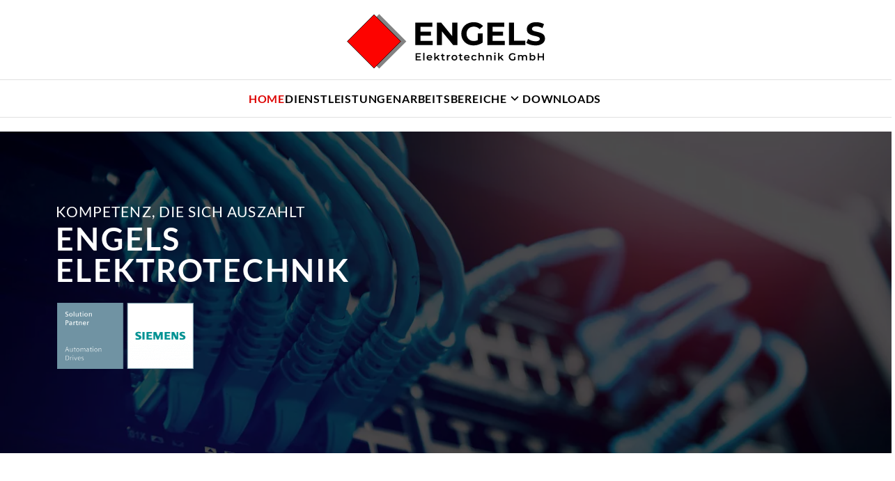

--- FILE ---
content_type: text/html; charset=utf-8
request_url: https://engels-elektrotechnik.de/index.php
body_size: 12275
content:
<!DOCTYPE html>
<html lang="de">
<head>

<meta charset="utf-8">
<!-- 
	made with ♥ by Marco Luig & Nico Borschke

	This website is powered by TYPO3 - inspiring people to share!
	TYPO3 is a free open source Content Management Framework initially created by Kasper Skaarhoj and licensed under GNU/GPL.
	TYPO3 is copyright 1998-2026 of Kasper Skaarhoj. Extensions are copyright of their respective owners.
	Information and contribution at https://typo3.org/
-->


<link rel="icon" href="/_assets/d60edaea7d85039dad5b41c16ca2414e/Favicons/favicon.ico" type="image/vnd.microsoft.icon">
<title>Engels Elektrotechnik GmbH - Startseite: Engels Elektrotechnik GmbH</title>
<meta http-equiv="x-ua-compatible" content="IE=edge">
<meta name="generator" content="TYPO3 CMS">
<meta name="viewport" content="width=device-width, initial-scale=1">
<meta name="robots" content="index,follow">
<meta property="og:title" content="Startseite">
<meta name="twitter:card" content="summary">
<meta name="apple-mobile-web-app-capable" content="no">


<link rel="stylesheet" href="/_assets/d60edaea7d85039dad5b41c16ca2414e/Css/screen.css?1767181127" media="all">
<link href="/_assets/d60edaea7d85039dad5b41c16ca2414e/Css/swiper.css?1767181127" rel="stylesheet" >
<link href="/_assets/d60edaea7d85039dad5b41c16ca2414e/Css/ce-textpic.css?1767181127" rel="stylesheet" >
<link href="/_assets/d60edaea7d85039dad5b41c16ca2414e/Css/form.css?1767181127" rel="stylesheet" >






<link rel="icon" type="image/png" href="/_assets/d60edaea7d85039dad5b41c16ca2414e/Favicons/favicon-48x48.png" sizes="48x48">
    <link rel="apple-touch-icon" sizes="180x180" href="/_assets/d60edaea7d85039dad5b41c16ca2414e/Favicons/apple-touch-icon-180x180.png" />
    <link rel="manifest" href="/_assets/d60edaea7d85039dad5b41c16ca2414e/Favicons/manifest.webmanifest" crossorigin="use-credentials" />

<link rel="canonical" href="https://engels-elektrotechnik.de/"/>
</head>
<body>


<div class="flex flex-col min-h-screen overflow-clip"><header id="page-header" class="max-md:fixed max-md:border-b max-md:border-gray-light max-md:drop-shadow-lg z-50 bg-white top-0 left-0 w-full"><div id="header-top" class="flex justify-between items-center md:justify-center pt-10 pb-5 px-15"><button id="main-nav-toggle" type="button" class="flex items-center h-[44px] md:hidden" aria-controls="nav-main-list"><span class="relative flex flex-col w-[44px] h-full"><span class="burger burger--top absolute top-[14px] left-1/2 w-[24px] -translate-x-1/2 h-3 bg-black"></span><span class="burger burger--center absolute top-1/2 left-1/2 w-[24px] -translate-y-1/2 -translate-x-1/2 h-3 bg-black"></span><span class="burger burger--bottom absolute bottom-[14px] left-1/2 w-[24px] -translate-x-1/2 h-3 bg-black"></span></span><span class="uppercase text-xs font-semibold">Menü</span></button><a href="/" title="Zur Startseite" class="border-0 hover:text-black"><svg xmlns="http://www.w3.org/2000/svg" class="max-w-full max-sm:w-[150px] max-md:w-[200px] h-auto" width="285" height="99" viewBox="0 0 360 99" fill="none" data-name="Engels Elektrotechnik Logo" aria-label="Engels Elektrotechnik Logo"><path d="M107.829 49.4143L58.5601 0L9.29068 49.4143L58.5601 98.8286L107.829 49.4143Z" fill="#838383"/><path d="M97.7178 49.4143L49.2695 0.823547L0.821309 49.4143L49.2695 98.005L97.7178 49.4143Z" fill="#FD0300" stroke="black"/><g class="logo__text" fill="currentColor"><path d="M132.913 31.7341H152.481V39.0717H132.913V31.7341ZM133.61 48.5058H155.733V56.0764H124.262V15.3117H154.978V22.8823H133.61V48.5058Z"/><path d="M163.217 56.0764V15.3117H170.998L194.979 44.6623H191.204V15.3117H200.495V56.0764H192.772L168.733 26.7258H172.508V56.0764H163.217Z"/><path d="M229.737 56.7752C226.524 56.7752 223.563 56.2705 220.853 55.2611C218.182 54.2129 215.84 52.7375 213.828 50.8352C211.853 48.9329 210.304 46.7005 209.182 44.1381C208.098 41.5758 207.557 38.7611 207.557 35.694C207.557 32.627 208.098 29.8123 209.182 27.2499C210.304 24.6876 211.872 22.4552 213.886 20.5529C215.898 18.6505 218.259 17.1947 220.97 16.1852C223.679 15.137 226.66 14.6129 229.911 14.6129C233.511 14.6129 236.743 15.2147 239.608 16.4181C242.511 17.6216 244.95 19.3687 246.924 21.6593L240.886 27.2499C239.414 25.697 237.808 24.5516 236.066 23.814C234.324 23.0375 232.427 22.6493 230.376 22.6493C228.402 22.6493 226.602 22.96 224.976 23.5811C223.35 24.2022 221.937 25.0952 220.737 26.2599C219.576 27.4246 218.666 28.8028 218.008 30.3946C217.388 31.9864 217.079 33.7528 217.079 35.694C217.079 37.5963 217.388 39.3434 218.008 40.9352C218.666 42.527 219.576 43.9247 220.737 45.1281C221.937 46.2929 223.33 47.1858 224.918 47.807C226.544 48.4281 228.324 48.7387 230.26 48.7387C232.118 48.7387 233.918 48.4476 235.66 47.8652C237.44 47.2441 239.162 46.2152 240.828 44.7787L246.17 51.5923C243.963 53.2616 241.389 54.5428 238.447 55.4358C235.544 56.3288 232.641 56.7752 229.737 56.7752ZM237.576 50.3693V35.0534H246.17V51.5923L237.576 50.3693Z"/><path d="M263.558 31.7341H283.126V39.0717H263.558V31.7341ZM264.255 48.5058H286.378V56.0764H254.907V15.3117H285.623V22.8823H264.255V48.5058Z"/><path d="M293.862 56.0764V15.3117H303.269V48.3894H323.649V56.0764H293.862Z"/><path d="M342.089 56.7752C338.838 56.7752 335.722 56.3481 332.741 55.494C329.76 54.601 327.361 53.4558 325.541 52.0582L328.735 44.9534C330.476 46.1958 332.529 47.2246 334.889 48.0399C337.29 48.8164 339.709 49.2046 342.147 49.2046C344.006 49.2046 345.495 49.0299 346.618 48.6805C347.78 48.2923 348.631 47.7682 349.173 47.1081C349.716 46.4481 349.986 45.691 349.986 44.837C349.986 43.75 349.56 42.8958 348.709 42.2746C347.858 41.6146 346.735 41.0905 345.341 40.7023C343.947 40.2752 342.399 39.887 340.696 39.5376C339.032 39.1494 337.348 38.6835 335.644 38.1399C333.98 37.5963 332.451 36.8975 331.057 36.0434C329.664 35.1894 328.522 34.0634 327.631 32.6658C326.78 31.2681 326.354 29.4823 326.354 27.3081C326.354 24.9787 326.973 22.8628 328.212 20.9605C329.489 19.0193 331.386 17.4858 333.902 16.3599C336.457 15.1952 339.651 14.6129 343.483 14.6129C346.038 14.6129 348.554 14.9235 351.031 15.5446C353.508 16.127 355.696 17.02 357.593 18.2234L354.689 25.3864C352.793 24.2994 350.895 23.5034 348.999 22.9987C347.103 22.4552 345.245 22.1834 343.425 22.1834C341.605 22.1834 340.115 22.3969 338.954 22.824C337.793 23.2511 336.96 23.814 336.457 24.5129C335.954 25.1729 335.702 25.9493 335.702 26.8423C335.702 27.8905 336.129 28.7446 336.98 29.4046C337.831 30.0258 338.954 30.5305 340.347 30.9187C341.741 31.3069 343.27 31.6952 344.935 32.0834C346.638 32.4716 348.322 32.9182 349.986 33.4229C351.69 33.9275 353.238 34.607 354.631 35.4611C356.025 36.3152 357.148 37.4411 357.999 38.8387C358.89 40.2364 359.335 42.0029 359.335 44.1381C359.335 46.4288 358.696 48.5252 357.418 50.4276C356.141 52.3299 354.225 53.8634 351.67 55.0281C349.154 56.1928 345.96 56.7752 342.089 56.7752Z"/><path d="M126.903 76.4075H133.369V78.4015H126.903V76.4075ZM127.088 81.9981H134.428V84.0293H124.673V70.9846H134.168V73.0159H127.088V81.9981Z"/><path d="M138.477 84.0294V70.202H140.8V84.0294H138.477Z"/><path d="M150.091 84.1598C148.988 84.1598 148.022 83.9424 147.193 83.5076C146.375 83.0603 145.736 82.4515 145.279 81.6813C144.833 80.9111 144.61 80.0352 144.61 79.0537C144.61 78.0599 144.826 77.184 145.26 76.4262C145.706 75.6559 146.312 75.0533 147.081 74.6185C147.861 74.1838 148.746 73.9663 149.738 73.9663C150.704 73.9663 151.565 74.1775 152.321 74.5999C153.076 75.0223 153.67 75.6187 154.105 76.3889C154.538 77.1591 154.755 78.0661 154.755 79.1097C154.755 79.209 154.748 79.3208 154.736 79.4451C154.736 79.5694 154.729 79.6873 154.718 79.7992H146.449V78.2524H153.491L152.581 78.7369C152.593 78.1654 152.475 77.6623 152.228 77.2275C151.979 76.7927 151.639 76.451 151.206 76.2025C150.784 75.9541 150.296 75.8298 149.738 75.8298C149.168 75.8298 148.666 75.9541 148.233 76.2025C147.812 76.451 147.477 76.7989 147.23 77.2461C146.994 77.6809 146.877 78.1965 146.877 78.7928V79.1656C146.877 79.7619 147.013 80.2898 147.285 80.7496C147.557 81.2093 147.942 81.5633 148.437 81.8118C148.932 82.0602 149.502 82.1845 150.147 82.1845C150.704 82.1845 151.206 82.0975 151.652 81.9236C152.098 81.7497 152.494 81.4763 152.841 81.1036L154.086 82.5385C153.64 83.0603 153.076 83.4641 152.395 83.7498C151.726 84.0232 150.957 84.1598 150.091 84.1598Z"/><path d="M160.46 81.8118L160.516 78.886L165.7 74.0781H168.487L164.083 78.5133L162.857 79.5382L160.46 81.8118ZM158.565 84.0294V70.202H160.888V84.0294H158.565ZM166.053 84.0294L162.43 79.5382L163.898 77.6747L168.877 84.0294H166.053Z"/><path d="M175.692 84.1598C174.601 84.1598 173.759 83.8803 173.165 83.3212C172.57 82.7497 172.273 81.9111 172.273 80.8055V71.8792H174.595V80.7495C174.595 81.2216 174.713 81.5881 174.948 81.849C175.196 82.1099 175.536 82.2404 175.97 82.2404C176.491 82.2404 176.924 82.1038 177.271 81.8304L177.921 83.4889C177.648 83.7126 177.314 83.8803 176.918 83.9921C176.521 84.1039 176.112 84.1598 175.692 84.1598ZM170.638 76.0162V74.1527H177.252V76.0162H170.638Z"/><path d="M181.411 84.0294V74.0781H183.622V76.8175L183.362 76.0162C183.659 75.3453 184.124 74.836 184.756 74.4881C185.399 74.1402 186.198 73.9663 187.153 73.9663V76.1839C187.053 76.1591 186.96 76.1466 186.874 76.1466C186.787 76.1342 186.7 76.128 186.614 76.128C185.733 76.128 185.034 76.3889 184.514 76.9107C183.994 77.42 183.734 78.1841 183.734 79.2028V84.0294H181.411Z"/><path d="M195.07 84.1598C194.055 84.1598 193.151 83.9424 192.358 83.5076C191.566 83.0603 190.94 82.4515 190.481 81.6813C190.023 80.9111 189.793 80.0352 189.793 79.0537C189.793 78.0599 190.023 77.184 190.481 76.4262C190.94 75.6559 191.566 75.0533 192.358 74.6185C193.151 74.1838 194.055 73.9663 195.07 73.9663C196.099 73.9663 197.01 74.1838 197.802 74.6185C198.608 75.0533 199.232 75.6497 199.678 76.4075C200.137 77.1654 200.366 78.0474 200.366 79.0537C200.366 80.0352 200.137 80.9111 199.678 81.6813C199.232 82.4515 198.608 83.0603 197.802 83.5076C197.01 83.9424 196.099 84.1598 195.07 84.1598ZM195.07 82.1658C195.641 82.1658 196.148 82.0416 196.594 81.7931C197.04 81.5447 197.387 81.1843 197.634 80.7123C197.895 80.2402 198.025 79.6873 198.025 79.0537C198.025 78.4077 197.895 77.8549 197.634 77.3952C197.387 76.9231 197.04 76.5628 196.594 76.3144C196.148 76.0659 195.646 75.9416 195.089 75.9416C194.52 75.9416 194.011 76.0659 193.565 76.3144C193.132 76.5628 192.785 76.9231 192.525 77.3952C192.265 77.8549 192.135 78.4077 192.135 79.0537C192.135 79.6873 192.265 80.2402 192.525 80.7123C192.785 81.1843 193.132 81.5447 193.565 81.7931C194.011 82.0416 194.513 82.1658 195.07 82.1658Z"/><path d="M207.901 84.1598C206.811 84.1598 205.969 83.8803 205.374 83.3212C204.78 82.7497 204.482 81.9111 204.482 80.8055V71.8792H206.805V80.7495C206.805 81.2216 206.922 81.5881 207.158 81.849C207.405 82.1099 207.746 82.2404 208.18 82.2404C208.7 82.2404 209.133 82.1038 209.48 81.8304L210.131 83.4889C209.858 83.7126 209.523 83.8803 209.127 83.9921C208.73 84.1039 208.321 84.1598 207.901 84.1598ZM202.847 76.0162V74.1527H209.462V76.0162H202.847Z"/><path d="M217.958 84.1598C216.855 84.1598 215.888 83.9424 215.059 83.5076C214.242 83.0603 213.603 82.4515 213.145 81.6813C212.7 80.9111 212.477 80.0352 212.477 79.0537C212.477 78.0599 212.693 77.184 213.127 76.4262C213.573 75.6559 214.179 75.0533 214.948 74.6185C215.728 74.1838 216.613 73.9663 217.605 73.9663C218.571 73.9663 219.432 74.1775 220.188 74.5999C220.942 75.0223 221.537 75.6187 221.971 76.3889C222.404 77.1591 222.622 78.0661 222.622 79.1097C222.622 79.209 222.615 79.3208 222.603 79.4451C222.603 79.5694 222.596 79.6873 222.584 79.7992H214.316V78.2524H221.358L220.448 78.7369C220.459 78.1654 220.342 77.6623 220.095 77.2275C219.846 76.7927 219.506 76.451 219.073 76.2025C218.651 75.9541 218.162 75.8298 217.605 75.8298C217.035 75.8298 216.533 75.9541 216.1 76.2025C215.678 76.451 215.344 76.7989 215.096 77.2461C214.861 77.6809 214.743 78.1965 214.743 78.7928V79.1656C214.743 79.7619 214.879 80.2898 215.152 80.7496C215.424 81.2093 215.808 81.5633 216.304 81.8118C216.799 82.0602 217.369 82.1845 218.014 82.1845C218.571 82.1845 219.073 82.0975 219.519 81.9236C219.965 81.7497 220.361 81.4763 220.708 81.1036L221.953 82.5385C221.507 83.0603 220.942 83.4641 220.262 83.7498C219.593 84.0232 218.824 84.1598 217.958 84.1598Z"/><path d="M230.984 84.1598C229.944 84.1598 229.015 83.9424 228.197 83.5076C227.392 83.0603 226.76 82.4515 226.302 81.6813C225.843 80.9111 225.614 80.0352 225.614 79.0537C225.614 78.0599 225.843 77.184 226.302 76.4262C226.76 75.6559 227.392 75.0533 228.197 74.6185C229.015 74.1838 229.944 73.9663 230.984 73.9663C231.95 73.9663 232.799 74.1651 233.53 74.5626C234.273 74.9478 234.836 75.5192 235.22 76.2771L233.437 77.3207C233.139 76.8486 232.774 76.5007 232.34 76.2771C231.919 76.0535 231.461 75.9416 230.965 75.9416C230.395 75.9416 229.882 76.0659 229.423 76.3144C228.965 76.5628 228.606 76.9231 228.346 77.3952C228.085 77.8549 227.955 78.4077 227.955 79.0537C227.955 79.6998 228.085 80.2589 228.346 80.7309C228.606 81.1906 228.965 81.5447 229.423 81.7931C229.882 82.0416 230.395 82.1658 230.965 82.1658C231.461 82.1658 231.919 82.054 232.34 81.8304C232.774 81.6068 233.139 81.2589 233.437 80.7868L235.22 81.8304C234.836 82.5758 234.273 83.1535 233.53 83.5635C232.799 83.961 231.95 84.1598 230.984 84.1598Z"/><path d="M244.347 73.9663C245.139 73.9663 245.845 74.1216 246.465 74.4322C247.097 74.7428 247.592 75.221 247.952 75.8671C248.311 76.5007 248.491 77.3206 248.491 78.327V84.0294H246.168V78.6251C246.168 77.7431 245.957 77.0846 245.536 76.6498C245.128 76.215 244.552 75.9975 243.808 75.9975C243.263 75.9975 242.779 76.1094 242.359 76.333C241.938 76.5566 241.609 76.892 241.374 77.3393C241.151 77.7741 241.04 78.327 241.04 78.9978V84.0294H238.717V70.202H241.04V76.7616L240.538 75.9416C240.884 75.308 241.386 74.8235 242.043 74.4881C242.712 74.1402 243.48 73.9663 244.347 73.9663Z"/><path d="M258.646 73.9663C259.438 73.9663 260.144 74.1216 260.764 74.4322C261.396 74.7428 261.891 75.221 262.251 75.8671C262.61 76.5007 262.79 77.3207 262.79 78.327V84.0294H260.467V78.6251C260.467 77.7431 260.256 77.0846 259.835 76.6498C259.426 76.215 258.85 75.9976 258.107 75.9976C257.561 75.9976 257.078 76.1094 256.658 76.333C256.236 76.5566 255.908 76.892 255.673 77.3393C255.45 77.7741 255.339 78.327 255.339 78.9978V84.0294H253.016V74.0781H255.227V76.7616L254.837 75.9416C255.183 75.308 255.685 74.8235 256.342 74.4881C257.011 74.1402 257.779 73.9663 258.646 73.9663Z"/><path d="M267.315 84.0293V74.0781H269.638V84.0293H267.315ZM268.486 72.4382C268.053 72.4382 267.693 72.3016 267.408 72.0282C267.135 71.7548 267 71.4257 267 71.0405C267 70.643 267.135 70.3138 267.408 70.0529C267.693 69.7795 268.053 69.6429 268.486 69.6429C268.919 69.6429 269.272 69.7733 269.545 70.0342C269.83 70.2827 269.972 70.5995 269.972 70.9846C269.972 71.3946 269.837 71.7425 269.564 72.0282C269.291 72.3016 268.932 72.4382 268.486 72.4382Z"/><path d="M276.161 81.8118L276.217 78.886L281.401 74.0781H284.188L279.784 78.5133L278.558 79.5382L276.161 81.8118ZM274.266 84.0294V70.202H276.588V84.0294H274.266ZM281.754 84.0294L278.13 79.5382L279.598 77.6747L284.578 84.0294H281.754Z"/><path d="M300.671 84.2157C299.655 84.2157 298.72 84.0542 297.865 83.7312C297.022 83.3957 296.286 82.9299 295.654 82.3335C295.022 81.7247 294.532 81.0104 294.186 80.1905C293.839 79.3705 293.666 78.476 293.666 77.507C293.666 76.538 293.839 75.6435 294.186 74.8235C294.532 74.0036 295.022 73.2954 295.654 72.6991C296.298 72.0903 297.048 71.6244 297.902 71.3014C298.757 70.966 299.692 70.7983 300.708 70.7983C301.81 70.7983 302.801 70.9785 303.681 71.3387C304.573 71.6989 305.322 72.227 305.929 72.9227L304.406 74.4135C303.897 73.9042 303.347 73.5315 302.752 73.2954C302.169 73.047 301.526 72.9227 300.82 72.9227C300.138 72.9227 299.506 73.0345 298.924 73.2581C298.341 73.4818 297.84 73.7986 297.419 74.2085C296.998 74.6185 296.669 75.103 296.435 75.6621C296.212 76.2212 296.1 76.8361 296.1 77.507C296.1 78.1654 296.212 78.7742 296.435 79.3332C296.669 79.8923 296.998 80.383 297.419 80.8054C297.84 81.2154 298.336 81.5322 298.906 81.7558C299.475 81.9795 300.107 82.0913 300.801 82.0913C301.444 82.0913 302.064 81.9919 302.659 81.7931C303.265 81.5819 303.841 81.234 304.387 80.7495L305.762 82.5571C305.08 83.1037 304.287 83.52 303.384 83.8057C302.492 84.0791 301.587 84.2157 300.671 84.2157ZM303.477 82.2403V77.3579H305.762V82.5571L303.477 82.2403Z"/><path d="M322.827 73.9663C323.62 73.9663 324.319 74.1216 324.927 74.4322C325.546 74.7428 326.029 75.221 326.376 75.8671C326.723 76.5007 326.896 77.3207 326.896 78.327V84.0294H324.574V78.6251C324.574 77.7431 324.382 77.0846 323.998 76.6498C323.613 76.215 323.063 75.9976 322.344 75.9976C321.836 75.9976 321.384 76.1094 320.988 76.333C320.603 76.5566 320.3 76.8859 320.077 77.3207C319.867 77.7554 319.761 78.3083 319.761 78.9792V84.0294H317.439V78.6251C317.439 77.7431 317.247 77.0846 316.863 76.6498C316.478 76.215 315.928 75.9976 315.209 75.9976C314.702 75.9976 314.249 76.1094 313.853 76.333C313.468 76.5566 313.165 76.8859 312.942 77.3207C312.732 77.7554 312.626 78.3083 312.626 78.9792V84.0294H310.304V74.0781H312.515V76.7243L312.125 75.9416C312.459 75.2956 312.942 74.8049 313.574 74.4695C314.218 74.134 314.949 73.9663 315.766 73.9663C316.695 73.9663 317.5 74.1961 318.182 74.6558C318.875 75.1155 319.334 75.8112 319.557 76.743L318.646 76.4262C318.968 75.6808 319.501 75.0844 320.244 74.6372C320.988 74.1899 321.848 73.9663 322.827 73.9663Z"/><path d="M336.944 84.1598C336.101 84.1598 335.352 83.9734 334.695 83.6007C334.038 83.228 333.518 82.669 333.135 81.9236C332.763 81.1657 332.577 80.2091 332.577 79.0537C332.577 77.8859 332.769 76.9293 333.153 76.1839C333.549 75.4385 334.075 74.8856 334.733 74.5254C335.402 74.1526 336.138 73.9663 336.944 73.9663C337.922 73.9663 338.783 74.1775 339.526 74.5999C340.281 75.0223 340.876 75.6124 341.31 76.3702C341.756 77.1281 341.979 78.0226 341.979 79.0537C341.979 80.0848 341.756 80.9793 341.31 81.7372C340.876 82.4951 340.281 83.0914 339.526 83.5262C338.783 83.9486 337.922 84.1598 336.944 84.1598ZM331.444 84.0294V70.202H333.766V76.3889L333.581 79.0351L333.655 81.6813V84.0294H331.444ZM336.684 82.1658C337.241 82.1658 337.736 82.0416 338.17 81.7931C338.616 81.5447 338.969 81.1843 339.229 80.7123C339.489 80.2402 339.619 79.6873 339.619 79.0537C339.619 78.4077 339.489 77.8549 339.229 77.3952C338.969 76.9231 338.616 76.5628 338.17 76.3143C337.736 76.0659 337.241 75.9416 336.684 75.9416C336.126 75.9416 335.624 76.0659 335.179 76.3143C334.733 76.5628 334.38 76.9231 334.119 77.3952C333.859 77.8549 333.729 78.4077 333.729 79.0537C333.729 79.6873 333.859 80.2402 334.119 80.7123C334.38 81.1843 334.733 81.5447 335.179 81.7931C335.624 82.0416 336.126 82.1658 336.684 82.1658Z"/><path d="M355.126 70.9846H357.542V84.0293H355.126V70.9846ZM348.4 84.0293H345.984V70.9846H348.4V84.0293ZM355.312 78.4387H348.195V76.3702H355.312V78.4387Z"/></g></svg></a></div><nav id="main-nav" class="max-md:fixed max-md:h-screen top-[67px] sm:top-[84px] max-md:z-50 max-md:bottom-0 md:block border-t md:border-b bg-white border-gray-light md:mb-20" role="navigation" aria-labelledby="Hauptnavigation"><div class="container max-w-screen-xxl mx-auto max-md:overflow-hidden"><ul id="main-nav-list" class="w-full md:flex md:items-center md:gap-30 lg:gap-40 xl:gap-60 text-sm md:justify-center uppercase font-semibold tracking-wide" aria-hidden="false"><li class="jsStickyLogo hidden md:block logo-sticky w-30 max-w-0 opacity-0"><svg xmlns="http://www.w3.org/2000/svg" width="30" height="30" viewBox="0 0 108 99" fill="none" aria-hidden="true"><path d="M107.829 49.4143L58.5596 0L9.2902 49.4143L58.5596 98.8286L107.829 49.4143Z" fill="#838383"/><path d="M97.7178 49.4143L49.2695 0.823547L0.821309 49.4143L49.2695 98.005L97.7178 49.4143Z" fill="#FD0300" stroke="black"/></svg></li><li class="text-red"><a class="block py-15 border-0" href="/" title="Zur Startseite">
                        Home
                    </a></li><li class="group max-md:border-b max-md:border-gray-light"><a class="relative py-15 transition-all hover:text-red flex items-center min-h-[30px] border-0 z-[60]" href="/dienstleistungen"
                            target="" title="Dienstleistungen">
                            Dienstleistungen
                            
                        </a></li><li class="group max-md:border-b max-md:border-gray-light jsNavSub has-sub relative"><a class="relative py-15 transition-all hover:text-red flex items-center min-h-[30px] border-0 z-[60]" href="/arbeitsbereiche"
                            target="" title="Arbeits&amp;shy;bereiche" aria-expanded="false" aria-controls="navSub-8">
                            Arbeits&shy;bereiche
                            
                                <svg width="22" height="23" viewBox="0 0 24 25" fill="currentColor" xmlns="http://www.w3.org/2000/svg"><path d="M12 16.2014L6 10.2014L7.4 8.80139L12 13.4014L16.6 8.80139L18 10.2014L12 16.2014Z" /></svg></a><ul id="navSub-8" class="text-black text-sm max-md:text-xs md:absolute md:top-full md:-left-15 bg-white p-15 md:py-0 transition-all overflow-hidden max-md:pt-0 md:max-h-0 max-md:pb-15 md:border md:border-b-0 md:border-gray-light z-50"
                                aria-hidden="false"><li class=" mb-15 md:last:mb-0 md:mt-0 first:mt-0"><a class="hover:text-red border-0" href="/arbeitsbereiche/industrial-robot-service-1" target="" title="Energiemanagement">
                                            Energiemanagement
                                        </a></li><li class=" mb-15 md:last:mb-0 md:mt-0 first:mt-0"><a class="hover:text-red border-0" href="/arbeitsbereiche/antriebstechnik" target="" title="Antriebs&amp;shy;technik">
                                            Antriebs&shy;technik
                                        </a></li><li class=" mb-15 md:last:mb-0 md:mt-0 first:mt-0"><a class="hover:text-red border-0" href="/arbeitsbereiche/industrial-robot-service" target="" title="Nachi Robot Service">
                                            Nachi Robot Service
                                        </a></li></ul></li><li class="group max-md:border-b max-md:border-gray-light"><a class="relative py-15 transition-all hover:text-red flex items-center min-h-[30px] border-0 z-[60]" href="/downloads"
                            target="" title="Downloads">
                            Downloads
                            
                        </a></li></ul></div></nav></header><div class="relative flex-grow"><div id="c9" class="frame frame-default frame-type-ce_slider frame-layout-0 mt-0 mb-0 scroll-mt-100"><div class="jsSlider swiper w-full" data-transition="fade"  data-loop="1"><div class="swiper-wrapper"><div class="swiper-slide relative overflow-hidden !h-auto"><div class="swiper-item__content text-white container max-w-screen-xxl mx-auto px-15 sm:px-80 xxl:px-15 py-30 sm:py-60 md:py-100"><div class="w-full sm:w-5/6 md:w-4/6 lg:w-3/6"><span class="skyline tracking-wide text-lg uppercase">Kompetenz, die sich auszahlt</span><h1 class="">Engels Elektrotechnik</h1><p><img class src="/fileadmin/300x149-siemens-solution-partner.png" data-htmlarea-file-uid="9" data-htmlarea-file-table="sys_file" width="200" height="99" title="Siemens Solution Partner Logo" alt="Siemens Solution Partner Logo" data-title-override="true" data-alt-override="true" style></p></div></div><div class="switer-item__image flex absolute top-0 left-0 w-full h-full -z-[1] before:absolute before:top-0 before:left-0 before:w-full before:h-full before:content-[''] before:bg-black/70"><picture class="w-full"><source media="(min-width: 1024px)" srcset="/fileadmin/user_upload/ratgeber-elektrotechnik.jpeg" /><source media="(min-width: 768px)" srcset="/fileadmin/user_upload/ratgeber-elektrotechnik.jpeg" /><img src="/fileadmin/user_upload/ratgeber-elektrotechnik.jpeg" alt="" width="1440" height="810" loading="lazy" class="w-full max-w-[2980px] h-full object-cover object-center" /></picture></div></div></div><div class="swiper-pagination !md:hidden"></div><div class="swiper-button-prev !text-white -translate-y-1/2 max-md:hidden"></div><div class="swiper-button-next !text-white -translate-y-1/2 max-md:hidden"></div></div></div><div class="container flex flex-wrap items-start mx-auto my-40 max-sm:mb-0 px-15 md:my-80 max-w-screen-xxl"><div class="w-full md:w-8/12 xl:w-9/12 pb-40 md:pb-0 md:pe-40"><div id="c10" class="frame frame-default frame-type-textpic frame-layout-0 mt-0 mb-80 lg:mb-100 scroll-mt-100"><div class="ce-textpic flex items-center flex-col"><div class="ce-textpic__content flex-1 flex-shrink-0 "><header><h1 class=" ">
                Willkommen bei Engels Elektrotechnik
            </h1></header><p>Sie suchen kompetente Spezialisten rund um die Automatisierungstechnik, Prozessvisualisierung, Antriebstechnik, Schaltschrankbau sowie den Bereich Elektroinstallation? Dann sind Sie auf unserer Website genau an der richtigen Adresse. Individuelle Lösungen für die Industrie- und Prozessautomation sind unsere Stärken. Wir bieten Ihnen kompetente Planung, Hardware- und Softwareentwicklung inklusive Inbetriebnahme und Service alles aus einer Hand. Unser umfangreiches Wissen basiert auf langjähriger Erfahrung und größter Fachkompetenz. Lassen Sie sich auf unseren Seiten von unserer Kompetenz überzeugen. Wir garantieren größte Flexibilität und optimale Qualitität. &nbsp;Dafür steht Engels Elektrotechnik seit mehr als 65 Jahren.</p><p>&nbsp;</p><p>&nbsp;</p></div><div class="ce-textpic__image flex-1 flex-shrink-0 mt-20"><div class="ce-gallery" data-ce-columns="1" data-ce-images="1"><div class="ce-outer"><div class="ce-inner"><div class="ce-row"><div class="ce-column"><figure class="image"><picture class="w-full"><source media="(min-width: 1024px)" srcset="/fileadmin/user_upload/S7-1500-Engels-Startbild.jpeg" /><source media="(min-width: 768px)" srcset="/fileadmin/user_upload/S7-1500-Engels-Startbild.jpeg" /><img src="/fileadmin/user_upload/S7-1500-Engels-Startbild.jpeg" alt="" width="1440" height="810" loading="lazy" class="w-full " /></picture></figure></div></div></div></div></div></div></div></div></div><div id="page-side" class="max-sm:hidden sm:flex sm:w-full md:w-4/12 xl:w-3/12 md:ps-40 lg:ps-80 gap-40 md:flex-col text-sm md:sticky md:top-80"><div class="w-full md:flex-1 border border-gray-light p-20"><h3 class="h5 text-center text-gray-dark tracking-wide !mb-40">Kontakt</h3><address class="not-italic block mb-10 md:mb-20"><strong class="block mb-10 md:mb-20">Engels Elektrotechnik GmbH</strong>
                            Maysweg 10<br>
                            47918 Tönisvorst
                        </address><ul class="mb-10 md:mb-20"><li>
                                Fon: <a class="border-b transition-colors hover:text-red" href="tel:+49 2151 713720">+49 2151 713720</a></li><li class="mb-10 md:mb-20">
                                Fax: +49 2151 714282
                            </li><li class="mb-10 md:mb-20">
                                E-Mail: <a class="border-b transition-colors hover:text-red" href="mailto:info@engels-elektrotechnik.de">info@engels-elektrotechnik.de</a></li><li>
                                So finden Sie uns: <a class="border-b transition-colors hover:text-red" href="https://www.google.com/maps/dir/Maysweg+10,+T%C3%B6nisvorst-Sankt+T%C3%B6nis/Maysweg+10,+47918+T%C3%B6nisvorst/@51.3073512,6.4807445,16z/data=!4m13!4m12!1m5!1m1!1s0x47b8af9dc170d641:0x27c595163e5486a2!2m2!1d6.5099853!2d51.3195905!1m5!1m1!1s0x47b8a8dc22b17fb1:0xf75a34c29006f067!2m2!1d6.4297568!2d51.3026154?entry=ttu&g_ep=EgoyMDI1MTIwOS4wIKXMDSoASAFQAw%3D%3D" target="_blank" rel="nofollow">Anfahrt</a></li></ul></div><nav class="w-full md:flex-1 border border-gray-light p-20 text-sm" aria-labelledby="Navigation für unsere Arbeitsbereiche"><h3 class="h5 text-center text-gray-dark tracking-wide !mb-40">Arbeitsbereiche</h3><ul><li class="border-b border-gray-light mb-10 pb-10 last:border-b-0 last:mb-0 last:pb-0"><a class="transition-colors hover:text-red" href="/arbeitsbereiche/industrial-robot-service-1">
                                                    Energiemanagement
                                                </a></li><li class="border-b border-gray-light mb-10 pb-10 last:border-b-0 last:mb-0 last:pb-0"><a class="transition-colors hover:text-red" href="/arbeitsbereiche/antriebstechnik">
                                                    Antriebs&shy;technik
                                                </a></li><li class="border-b border-gray-light mb-10 pb-10 last:border-b-0 last:mb-0 last:pb-0"><a class="transition-colors hover:text-red" href="/arbeitsbereiche/industrial-robot-service">
                                                    Nachi Robot Service
                                                </a></li></ul></nav></div></div><div class="bg-red text-white"><div class="container max-w-screen-xxl mx-auto py-40 px-15"><div id="c12" class="frame frame-default frame-type-form_formframework frame-layout-0 mt-0 mb-0 scroll-mt-100"><header><h2 class=" ">
                Kontaktformular
            </h2></header><form enctype="multipart/form-data" method="post" class="form" id="kontaktformular-12" action="/?tx_form_formframework%5Baction%5D=perform&amp;tx_form_formframework%5Bcontroller%5D=FormFrontend&amp;cHash=396fd3c3bacdf647385478b10ab1701a#kontaktformular-12"><div><input type="hidden" name="tx_form_formframework[kontaktformular-12][__state]" value="TzozOToiVFlQTzNcQ01TXEZvcm1cRG9tYWluXFJ1bnRpbWVcRm9ybVN0YXRlIjoyOntzOjI1OiIAKgBsYXN0RGlzcGxheWVkUGFnZUluZGV4IjtpOjA7czoxMzoiACoAZm9ybVZhbHVlcyI7YTowOnt9fQ==0701cdafe7e00a8600a71fea017262a285b15d90" /><input type="hidden" name="tx_form_formframework[__trustedProperties]" value="{&quot;kontaktformular-12&quot;:{&quot;name&quot;:1,&quot;email&quot;:1,&quot;telephone-1&quot;:1,&quot;message&quot;:1,&quot;checkbox-1&quot;:1,&quot;mxnY8ybdGLhBKMTfF3W&quot;:1,&quot;__currentPage&quot;:1}}88b36d243fd090b7eef7c6f38168d0d44668e8ff" /></div><div class="row"><div class="col-4 col-sm-4 col-md-4 col-lg-4 col-xl-4 col-xxl-4"><div class="form-group"><label class="form-label" for="kontaktformular-12-name">Vor- und Nachname
<span class="required">*</span></label><div class="input"><input required="required" class=" form-control" id="kontaktformular-12-name" type="text" name="tx_form_formframework[kontaktformular-12][name]" value="" /></div></div></div><div class="col-4 col-sm-4 col-md-4 col-lg-4 col-xl-4 col-xxl-4"><div class="form-group"><label class="form-label" for="kontaktformular-12-email">E-Mail
<span class="required">*</span></label><div class="input"><input required="required" class=" form-control" id="kontaktformular-12-email" type="email" name="tx_form_formframework[kontaktformular-12][email]" value="" /></div></div></div><div class="col-4 col-sm-4 col-md-4 col-lg-4 col-xl-4 col-xxl-4"><div class="form-group"><label class="form-label" for="kontaktformular-12-telephone-1">Telefon</label><div class="input"><input class=" form-control" id="kontaktformular-12-telephone-1" type="tel" name="tx_form_formframework[kontaktformular-12][telephone-1]" value="" /></div></div></div></div><div class="row"><div class="col-6 col-sm-6 col-md-6 col-lg-6 col-xl-6 col-xxl-6"><div class="form-group"><label class="form-label" for="kontaktformular-12-message">Anliegen
<span class="required">*</span></label><div class="input"><textarea required="required" class="xxlarge form-control" id="kontaktformular-12-message" name="tx_form_formframework[kontaktformular-12][message]"></textarea></div></div></div><div class="col-6 col-sm-6 col-md-6 col-lg-6 col-xl-6 col-xxl-6"><div class="form-group"><div class="input checkbox"><div class="form-check"><label class="add-on form-check-label" for="kontaktformular-12-checkbox-1"><input type="hidden" name="tx_form_formframework[kontaktformular-12][checkbox-1]" value="" /><input required="required" class="add-on" id="kontaktformular-12-checkbox-1" type="checkbox" name="tx_form_formframework[kontaktformular-12][checkbox-1]" value="1" /><span>Ich stimme den allgemeinen Datenschutzbestimmungen zu
<span class="required">*</span></span></label></div></div></div></div></div><input autocomplete="mxnY8ybdGLhBKMTfF3W" aria-hidden="true" id="kontaktformular-12-mxnY8ybdGLhBKMTfF3W" style="position:absolute; margin:0 0 0 -999em;" tabindex="-1" type="text" name="tx_form_formframework[kontaktformular-12][mxnY8ybdGLhBKMTfF3W]" /><div class="actions"><nav class="form-navigation"><div class="btn-toolbar" role="toolbar"><div class="btn-group" role="group"><span class="btn-group next submit"><button class="btn btn-primary" type="submit" name="tx_form_formframework[kontaktformular-12][__currentPage]" value="1">
                            Absenden
                        </button></span></div></div></nav></div></form></div></div></div></div><footer id="page-footer" class="w-full text-sm bg-gray-dark text-white py-20 lg:py-40 px-15 max-md:text-center"><div class="container max-w-screen-xxl mx-auto flex flex-wrap justify-between gap-40 md:gap-0"><div class="w-full md:w-1/2 lg:w-auto"><a href="/" title="Zur Startseite" class="block border-0"><svg xmlns="http://www.w3.org/2000/svg" class="max-w-full h-auto lg:-mt-[16px] max-md:w-1/2 max-md:max-w-[200px] max-md:mx-auto" width="285" height="99" viewBox="0 0 360 99" fill="none" data-name="Engels Elektrotechnik Logo" aria-label="Engels Elektrotechnik Logo"><path d="M107.829 49.4143L58.5601 0L9.29068 49.4143L58.5601 98.8286L107.829 49.4143Z" fill="#838383"/><path d="M97.7178 49.4143L49.2695 0.823547L0.821309 49.4143L49.2695 98.005L97.7178 49.4143Z" fill="#FD0300" stroke="black"/><g class="logo__text" fill="currentColor"><path d="M132.913 31.7341H152.481V39.0717H132.913V31.7341ZM133.61 48.5058H155.733V56.0764H124.262V15.3117H154.978V22.8823H133.61V48.5058Z"/><path d="M163.217 56.0764V15.3117H170.998L194.979 44.6623H191.204V15.3117H200.495V56.0764H192.772L168.733 26.7258H172.508V56.0764H163.217Z"/><path d="M229.737 56.7752C226.524 56.7752 223.563 56.2705 220.853 55.2611C218.182 54.2129 215.84 52.7375 213.828 50.8352C211.853 48.9329 210.304 46.7005 209.182 44.1381C208.098 41.5758 207.557 38.7611 207.557 35.694C207.557 32.627 208.098 29.8123 209.182 27.2499C210.304 24.6876 211.872 22.4552 213.886 20.5529C215.898 18.6505 218.259 17.1947 220.97 16.1852C223.679 15.137 226.66 14.6129 229.911 14.6129C233.511 14.6129 236.743 15.2147 239.608 16.4181C242.511 17.6216 244.95 19.3687 246.924 21.6593L240.886 27.2499C239.414 25.697 237.808 24.5516 236.066 23.814C234.324 23.0375 232.427 22.6493 230.376 22.6493C228.402 22.6493 226.602 22.96 224.976 23.5811C223.35 24.2022 221.937 25.0952 220.737 26.2599C219.576 27.4246 218.666 28.8028 218.008 30.3946C217.388 31.9864 217.079 33.7528 217.079 35.694C217.079 37.5963 217.388 39.3434 218.008 40.9352C218.666 42.527 219.576 43.9247 220.737 45.1281C221.937 46.2929 223.33 47.1858 224.918 47.807C226.544 48.4281 228.324 48.7387 230.26 48.7387C232.118 48.7387 233.918 48.4476 235.66 47.8652C237.44 47.2441 239.162 46.2152 240.828 44.7787L246.17 51.5923C243.963 53.2616 241.389 54.5428 238.447 55.4358C235.544 56.3288 232.641 56.7752 229.737 56.7752ZM237.576 50.3693V35.0534H246.17V51.5923L237.576 50.3693Z"/><path d="M263.558 31.7341H283.126V39.0717H263.558V31.7341ZM264.255 48.5058H286.378V56.0764H254.907V15.3117H285.623V22.8823H264.255V48.5058Z"/><path d="M293.862 56.0764V15.3117H303.269V48.3894H323.649V56.0764H293.862Z"/><path d="M342.089 56.7752C338.838 56.7752 335.722 56.3481 332.741 55.494C329.76 54.601 327.361 53.4558 325.541 52.0582L328.735 44.9534C330.476 46.1958 332.529 47.2246 334.889 48.0399C337.29 48.8164 339.709 49.2046 342.147 49.2046C344.006 49.2046 345.495 49.0299 346.618 48.6805C347.78 48.2923 348.631 47.7682 349.173 47.1081C349.716 46.4481 349.986 45.691 349.986 44.837C349.986 43.75 349.56 42.8958 348.709 42.2746C347.858 41.6146 346.735 41.0905 345.341 40.7023C343.947 40.2752 342.399 39.887 340.696 39.5376C339.032 39.1494 337.348 38.6835 335.644 38.1399C333.98 37.5963 332.451 36.8975 331.057 36.0434C329.664 35.1894 328.522 34.0634 327.631 32.6658C326.78 31.2681 326.354 29.4823 326.354 27.3081C326.354 24.9787 326.973 22.8628 328.212 20.9605C329.489 19.0193 331.386 17.4858 333.902 16.3599C336.457 15.1952 339.651 14.6129 343.483 14.6129C346.038 14.6129 348.554 14.9235 351.031 15.5446C353.508 16.127 355.696 17.02 357.593 18.2234L354.689 25.3864C352.793 24.2994 350.895 23.5034 348.999 22.9987C347.103 22.4552 345.245 22.1834 343.425 22.1834C341.605 22.1834 340.115 22.3969 338.954 22.824C337.793 23.2511 336.96 23.814 336.457 24.5129C335.954 25.1729 335.702 25.9493 335.702 26.8423C335.702 27.8905 336.129 28.7446 336.98 29.4046C337.831 30.0258 338.954 30.5305 340.347 30.9187C341.741 31.3069 343.27 31.6952 344.935 32.0834C346.638 32.4716 348.322 32.9182 349.986 33.4229C351.69 33.9275 353.238 34.607 354.631 35.4611C356.025 36.3152 357.148 37.4411 357.999 38.8387C358.89 40.2364 359.335 42.0029 359.335 44.1381C359.335 46.4288 358.696 48.5252 357.418 50.4276C356.141 52.3299 354.225 53.8634 351.67 55.0281C349.154 56.1928 345.96 56.7752 342.089 56.7752Z"/><path d="M126.903 76.4075H133.369V78.4015H126.903V76.4075ZM127.088 81.9981H134.428V84.0293H124.673V70.9846H134.168V73.0159H127.088V81.9981Z"/><path d="M138.477 84.0294V70.202H140.8V84.0294H138.477Z"/><path d="M150.091 84.1598C148.988 84.1598 148.022 83.9424 147.193 83.5076C146.375 83.0603 145.736 82.4515 145.279 81.6813C144.833 80.9111 144.61 80.0352 144.61 79.0537C144.61 78.0599 144.826 77.184 145.26 76.4262C145.706 75.6559 146.312 75.0533 147.081 74.6185C147.861 74.1838 148.746 73.9663 149.738 73.9663C150.704 73.9663 151.565 74.1775 152.321 74.5999C153.076 75.0223 153.67 75.6187 154.105 76.3889C154.538 77.1591 154.755 78.0661 154.755 79.1097C154.755 79.209 154.748 79.3208 154.736 79.4451C154.736 79.5694 154.729 79.6873 154.718 79.7992H146.449V78.2524H153.491L152.581 78.7369C152.593 78.1654 152.475 77.6623 152.228 77.2275C151.979 76.7927 151.639 76.451 151.206 76.2025C150.784 75.9541 150.296 75.8298 149.738 75.8298C149.168 75.8298 148.666 75.9541 148.233 76.2025C147.812 76.451 147.477 76.7989 147.23 77.2461C146.994 77.6809 146.877 78.1965 146.877 78.7928V79.1656C146.877 79.7619 147.013 80.2898 147.285 80.7496C147.557 81.2093 147.942 81.5633 148.437 81.8118C148.932 82.0602 149.502 82.1845 150.147 82.1845C150.704 82.1845 151.206 82.0975 151.652 81.9236C152.098 81.7497 152.494 81.4763 152.841 81.1036L154.086 82.5385C153.64 83.0603 153.076 83.4641 152.395 83.7498C151.726 84.0232 150.957 84.1598 150.091 84.1598Z"/><path d="M160.46 81.8118L160.516 78.886L165.7 74.0781H168.487L164.083 78.5133L162.857 79.5382L160.46 81.8118ZM158.565 84.0294V70.202H160.888V84.0294H158.565ZM166.053 84.0294L162.43 79.5382L163.898 77.6747L168.877 84.0294H166.053Z"/><path d="M175.692 84.1598C174.601 84.1598 173.759 83.8803 173.165 83.3212C172.57 82.7497 172.273 81.9111 172.273 80.8055V71.8792H174.595V80.7495C174.595 81.2216 174.713 81.5881 174.948 81.849C175.196 82.1099 175.536 82.2404 175.97 82.2404C176.491 82.2404 176.924 82.1038 177.271 81.8304L177.921 83.4889C177.648 83.7126 177.314 83.8803 176.918 83.9921C176.521 84.1039 176.112 84.1598 175.692 84.1598ZM170.638 76.0162V74.1527H177.252V76.0162H170.638Z"/><path d="M181.411 84.0294V74.0781H183.622V76.8175L183.362 76.0162C183.659 75.3453 184.124 74.836 184.756 74.4881C185.399 74.1402 186.198 73.9663 187.153 73.9663V76.1839C187.053 76.1591 186.96 76.1466 186.874 76.1466C186.787 76.1342 186.7 76.128 186.614 76.128C185.733 76.128 185.034 76.3889 184.514 76.9107C183.994 77.42 183.734 78.1841 183.734 79.2028V84.0294H181.411Z"/><path d="M195.07 84.1598C194.055 84.1598 193.151 83.9424 192.358 83.5076C191.566 83.0603 190.94 82.4515 190.481 81.6813C190.023 80.9111 189.793 80.0352 189.793 79.0537C189.793 78.0599 190.023 77.184 190.481 76.4262C190.94 75.6559 191.566 75.0533 192.358 74.6185C193.151 74.1838 194.055 73.9663 195.07 73.9663C196.099 73.9663 197.01 74.1838 197.802 74.6185C198.608 75.0533 199.232 75.6497 199.678 76.4075C200.137 77.1654 200.366 78.0474 200.366 79.0537C200.366 80.0352 200.137 80.9111 199.678 81.6813C199.232 82.4515 198.608 83.0603 197.802 83.5076C197.01 83.9424 196.099 84.1598 195.07 84.1598ZM195.07 82.1658C195.641 82.1658 196.148 82.0416 196.594 81.7931C197.04 81.5447 197.387 81.1843 197.634 80.7123C197.895 80.2402 198.025 79.6873 198.025 79.0537C198.025 78.4077 197.895 77.8549 197.634 77.3952C197.387 76.9231 197.04 76.5628 196.594 76.3144C196.148 76.0659 195.646 75.9416 195.089 75.9416C194.52 75.9416 194.011 76.0659 193.565 76.3144C193.132 76.5628 192.785 76.9231 192.525 77.3952C192.265 77.8549 192.135 78.4077 192.135 79.0537C192.135 79.6873 192.265 80.2402 192.525 80.7123C192.785 81.1843 193.132 81.5447 193.565 81.7931C194.011 82.0416 194.513 82.1658 195.07 82.1658Z"/><path d="M207.901 84.1598C206.811 84.1598 205.969 83.8803 205.374 83.3212C204.78 82.7497 204.482 81.9111 204.482 80.8055V71.8792H206.805V80.7495C206.805 81.2216 206.922 81.5881 207.158 81.849C207.405 82.1099 207.746 82.2404 208.18 82.2404C208.7 82.2404 209.133 82.1038 209.48 81.8304L210.131 83.4889C209.858 83.7126 209.523 83.8803 209.127 83.9921C208.73 84.1039 208.321 84.1598 207.901 84.1598ZM202.847 76.0162V74.1527H209.462V76.0162H202.847Z"/><path d="M217.958 84.1598C216.855 84.1598 215.888 83.9424 215.059 83.5076C214.242 83.0603 213.603 82.4515 213.145 81.6813C212.7 80.9111 212.477 80.0352 212.477 79.0537C212.477 78.0599 212.693 77.184 213.127 76.4262C213.573 75.6559 214.179 75.0533 214.948 74.6185C215.728 74.1838 216.613 73.9663 217.605 73.9663C218.571 73.9663 219.432 74.1775 220.188 74.5999C220.942 75.0223 221.537 75.6187 221.971 76.3889C222.404 77.1591 222.622 78.0661 222.622 79.1097C222.622 79.209 222.615 79.3208 222.603 79.4451C222.603 79.5694 222.596 79.6873 222.584 79.7992H214.316V78.2524H221.358L220.448 78.7369C220.459 78.1654 220.342 77.6623 220.095 77.2275C219.846 76.7927 219.506 76.451 219.073 76.2025C218.651 75.9541 218.162 75.8298 217.605 75.8298C217.035 75.8298 216.533 75.9541 216.1 76.2025C215.678 76.451 215.344 76.7989 215.096 77.2461C214.861 77.6809 214.743 78.1965 214.743 78.7928V79.1656C214.743 79.7619 214.879 80.2898 215.152 80.7496C215.424 81.2093 215.808 81.5633 216.304 81.8118C216.799 82.0602 217.369 82.1845 218.014 82.1845C218.571 82.1845 219.073 82.0975 219.519 81.9236C219.965 81.7497 220.361 81.4763 220.708 81.1036L221.953 82.5385C221.507 83.0603 220.942 83.4641 220.262 83.7498C219.593 84.0232 218.824 84.1598 217.958 84.1598Z"/><path d="M230.984 84.1598C229.944 84.1598 229.015 83.9424 228.197 83.5076C227.392 83.0603 226.76 82.4515 226.302 81.6813C225.843 80.9111 225.614 80.0352 225.614 79.0537C225.614 78.0599 225.843 77.184 226.302 76.4262C226.76 75.6559 227.392 75.0533 228.197 74.6185C229.015 74.1838 229.944 73.9663 230.984 73.9663C231.95 73.9663 232.799 74.1651 233.53 74.5626C234.273 74.9478 234.836 75.5192 235.22 76.2771L233.437 77.3207C233.139 76.8486 232.774 76.5007 232.34 76.2771C231.919 76.0535 231.461 75.9416 230.965 75.9416C230.395 75.9416 229.882 76.0659 229.423 76.3144C228.965 76.5628 228.606 76.9231 228.346 77.3952C228.085 77.8549 227.955 78.4077 227.955 79.0537C227.955 79.6998 228.085 80.2589 228.346 80.7309C228.606 81.1906 228.965 81.5447 229.423 81.7931C229.882 82.0416 230.395 82.1658 230.965 82.1658C231.461 82.1658 231.919 82.054 232.34 81.8304C232.774 81.6068 233.139 81.2589 233.437 80.7868L235.22 81.8304C234.836 82.5758 234.273 83.1535 233.53 83.5635C232.799 83.961 231.95 84.1598 230.984 84.1598Z"/><path d="M244.347 73.9663C245.139 73.9663 245.845 74.1216 246.465 74.4322C247.097 74.7428 247.592 75.221 247.952 75.8671C248.311 76.5007 248.491 77.3206 248.491 78.327V84.0294H246.168V78.6251C246.168 77.7431 245.957 77.0846 245.536 76.6498C245.128 76.215 244.552 75.9975 243.808 75.9975C243.263 75.9975 242.779 76.1094 242.359 76.333C241.938 76.5566 241.609 76.892 241.374 77.3393C241.151 77.7741 241.04 78.327 241.04 78.9978V84.0294H238.717V70.202H241.04V76.7616L240.538 75.9416C240.884 75.308 241.386 74.8235 242.043 74.4881C242.712 74.1402 243.48 73.9663 244.347 73.9663Z"/><path d="M258.646 73.9663C259.438 73.9663 260.144 74.1216 260.764 74.4322C261.396 74.7428 261.891 75.221 262.251 75.8671C262.61 76.5007 262.79 77.3207 262.79 78.327V84.0294H260.467V78.6251C260.467 77.7431 260.256 77.0846 259.835 76.6498C259.426 76.215 258.85 75.9976 258.107 75.9976C257.561 75.9976 257.078 76.1094 256.658 76.333C256.236 76.5566 255.908 76.892 255.673 77.3393C255.45 77.7741 255.339 78.327 255.339 78.9978V84.0294H253.016V74.0781H255.227V76.7616L254.837 75.9416C255.183 75.308 255.685 74.8235 256.342 74.4881C257.011 74.1402 257.779 73.9663 258.646 73.9663Z"/><path d="M267.315 84.0293V74.0781H269.638V84.0293H267.315ZM268.486 72.4382C268.053 72.4382 267.693 72.3016 267.408 72.0282C267.135 71.7548 267 71.4257 267 71.0405C267 70.643 267.135 70.3138 267.408 70.0529C267.693 69.7795 268.053 69.6429 268.486 69.6429C268.919 69.6429 269.272 69.7733 269.545 70.0342C269.83 70.2827 269.972 70.5995 269.972 70.9846C269.972 71.3946 269.837 71.7425 269.564 72.0282C269.291 72.3016 268.932 72.4382 268.486 72.4382Z"/><path d="M276.161 81.8118L276.217 78.886L281.401 74.0781H284.188L279.784 78.5133L278.558 79.5382L276.161 81.8118ZM274.266 84.0294V70.202H276.588V84.0294H274.266ZM281.754 84.0294L278.13 79.5382L279.598 77.6747L284.578 84.0294H281.754Z"/><path d="M300.671 84.2157C299.655 84.2157 298.72 84.0542 297.865 83.7312C297.022 83.3957 296.286 82.9299 295.654 82.3335C295.022 81.7247 294.532 81.0104 294.186 80.1905C293.839 79.3705 293.666 78.476 293.666 77.507C293.666 76.538 293.839 75.6435 294.186 74.8235C294.532 74.0036 295.022 73.2954 295.654 72.6991C296.298 72.0903 297.048 71.6244 297.902 71.3014C298.757 70.966 299.692 70.7983 300.708 70.7983C301.81 70.7983 302.801 70.9785 303.681 71.3387C304.573 71.6989 305.322 72.227 305.929 72.9227L304.406 74.4135C303.897 73.9042 303.347 73.5315 302.752 73.2954C302.169 73.047 301.526 72.9227 300.82 72.9227C300.138 72.9227 299.506 73.0345 298.924 73.2581C298.341 73.4818 297.84 73.7986 297.419 74.2085C296.998 74.6185 296.669 75.103 296.435 75.6621C296.212 76.2212 296.1 76.8361 296.1 77.507C296.1 78.1654 296.212 78.7742 296.435 79.3332C296.669 79.8923 296.998 80.383 297.419 80.8054C297.84 81.2154 298.336 81.5322 298.906 81.7558C299.475 81.9795 300.107 82.0913 300.801 82.0913C301.444 82.0913 302.064 81.9919 302.659 81.7931C303.265 81.5819 303.841 81.234 304.387 80.7495L305.762 82.5571C305.08 83.1037 304.287 83.52 303.384 83.8057C302.492 84.0791 301.587 84.2157 300.671 84.2157ZM303.477 82.2403V77.3579H305.762V82.5571L303.477 82.2403Z"/><path d="M322.827 73.9663C323.62 73.9663 324.319 74.1216 324.927 74.4322C325.546 74.7428 326.029 75.221 326.376 75.8671C326.723 76.5007 326.896 77.3207 326.896 78.327V84.0294H324.574V78.6251C324.574 77.7431 324.382 77.0846 323.998 76.6498C323.613 76.215 323.063 75.9976 322.344 75.9976C321.836 75.9976 321.384 76.1094 320.988 76.333C320.603 76.5566 320.3 76.8859 320.077 77.3207C319.867 77.7554 319.761 78.3083 319.761 78.9792V84.0294H317.439V78.6251C317.439 77.7431 317.247 77.0846 316.863 76.6498C316.478 76.215 315.928 75.9976 315.209 75.9976C314.702 75.9976 314.249 76.1094 313.853 76.333C313.468 76.5566 313.165 76.8859 312.942 77.3207C312.732 77.7554 312.626 78.3083 312.626 78.9792V84.0294H310.304V74.0781H312.515V76.7243L312.125 75.9416C312.459 75.2956 312.942 74.8049 313.574 74.4695C314.218 74.134 314.949 73.9663 315.766 73.9663C316.695 73.9663 317.5 74.1961 318.182 74.6558C318.875 75.1155 319.334 75.8112 319.557 76.743L318.646 76.4262C318.968 75.6808 319.501 75.0844 320.244 74.6372C320.988 74.1899 321.848 73.9663 322.827 73.9663Z"/><path d="M336.944 84.1598C336.101 84.1598 335.352 83.9734 334.695 83.6007C334.038 83.228 333.518 82.669 333.135 81.9236C332.763 81.1657 332.577 80.2091 332.577 79.0537C332.577 77.8859 332.769 76.9293 333.153 76.1839C333.549 75.4385 334.075 74.8856 334.733 74.5254C335.402 74.1526 336.138 73.9663 336.944 73.9663C337.922 73.9663 338.783 74.1775 339.526 74.5999C340.281 75.0223 340.876 75.6124 341.31 76.3702C341.756 77.1281 341.979 78.0226 341.979 79.0537C341.979 80.0848 341.756 80.9793 341.31 81.7372C340.876 82.4951 340.281 83.0914 339.526 83.5262C338.783 83.9486 337.922 84.1598 336.944 84.1598ZM331.444 84.0294V70.202H333.766V76.3889L333.581 79.0351L333.655 81.6813V84.0294H331.444ZM336.684 82.1658C337.241 82.1658 337.736 82.0416 338.17 81.7931C338.616 81.5447 338.969 81.1843 339.229 80.7123C339.489 80.2402 339.619 79.6873 339.619 79.0537C339.619 78.4077 339.489 77.8549 339.229 77.3952C338.969 76.9231 338.616 76.5628 338.17 76.3143C337.736 76.0659 337.241 75.9416 336.684 75.9416C336.126 75.9416 335.624 76.0659 335.179 76.3143C334.733 76.5628 334.38 76.9231 334.119 77.3952C333.859 77.8549 333.729 78.4077 333.729 79.0537C333.729 79.6873 333.859 80.2402 334.119 80.7123C334.38 81.1843 334.733 81.5447 335.179 81.7931C335.624 82.0416 336.126 82.1658 336.684 82.1658Z"/><path d="M355.126 70.9846H357.542V84.0293H355.126V70.9846ZM348.4 84.0293H345.984V70.9846H348.4V84.0293ZM355.312 78.4387H348.195V76.3702H355.312V78.4387Z"/></g></svg></a></div><div class="leading-loose w-full md:w-1/2 md:order-3 md:mt-40 lg:w-auto lg:order-none lg:mt-0"><address class="uppercase not-italic">
                    Maysweg 10<br>
                    47918 Tönisvorst
                </address></div><div
                class="leading-loose w-full md:w-1/2 md:order-4 md:flex md:justify-end md:text-right md:mt-40 lg:block lg:w-auto lg:order-none lg:mt-0"><div><span class="uppercase mr-4">Fon: </span><a class="border-b transition-colors hover:text-red" href="tel:+492151713720">+49 2151 713720</a><br><span class="uppercase mr-4">Fax: </span>+49 2151 714282<br><span class="uppercase mr-4">E-Mail: </span><a class="border-b transition-colors hover:text-red" href="mailto:info@engels-elektrotechnik.de">info@engels-elektrotechnik.de</a></div></div><div class="w-full md:w-1/2 md:order-2 md:flex md:justify-end lg:w-auto lg:block"><img class="max-md:mx-auto" alt="Die Engels Elektrotechnk GmbH ist offizieller Siemens Solution Partner." src="/_assets/d60edaea7d85039dad5b41c16ca2414e/Images/300x149-siemens-solution-partner.png" width="200" height="100" /></div></div><div
            class="container max-w-screen-xxl mx-auto flex flex-wrap justify-between gap-20 border-t border-gray mt-40 pt-20 text-sm lg:mt-60"><span class="max-md:w-full">
                &copy; 2026 Engels Elektrotechnik GmbH
            </span><nav aria-labelledby="Rechtlich relevante Seiten" class="max-md:w-full"><ul class="flex gap-20 max-md:justify-center"><li><a class="border-b transition-colors hover:text-red" href="/impressum">Impressum</a></li><li><a class="border-b transition-colors hover:text-red" href="/datenschutzerklaerung">Datenschutzerklärung</a></li></ul></nav></div></footer><div id="page-overlay"></div></div>

<script src="/_assets/d60edaea7d85039dad5b41c16ca2414e/JavaScript/screen.js?1767181127"></script>
<script src="/_assets/d60edaea7d85039dad5b41c16ca2414e/JavaScript/swiper.js?1767181127"></script>


</body>
</html>

--- FILE ---
content_type: text/css; charset=utf-8
request_url: https://engels-elektrotechnik.de/_assets/d60edaea7d85039dad5b41c16ca2414e/Css/screen.css?1767181127
body_size: 7958
content:
*, ::before, ::after {
  --tw-border-spacing-x: 0;
  --tw-border-spacing-y: 0;
  --tw-translate-x: 0;
  --tw-translate-y: 0;
  --tw-rotate: 0;
  --tw-skew-x: 0;
  --tw-skew-y: 0;
  --tw-scale-x: 1;
  --tw-scale-y: 1;
  --tw-pan-x:  ;
  --tw-pan-y:  ;
  --tw-pinch-zoom:  ;
  --tw-scroll-snap-strictness: proximity;
  --tw-gradient-from-position:  ;
  --tw-gradient-via-position:  ;
  --tw-gradient-to-position:  ;
  --tw-ordinal:  ;
  --tw-slashed-zero:  ;
  --tw-numeric-figure:  ;
  --tw-numeric-spacing:  ;
  --tw-numeric-fraction:  ;
  --tw-ring-inset:  ;
  --tw-ring-offset-width: 0;
  --tw-ring-offset-color: #fff;
  --tw-ring-color: rgba(59, 130, 246, 0.5);
  --tw-ring-offset-shadow: 0 0 rgba(0,0,0,0);
  --tw-ring-shadow: 0 0 rgba(0,0,0,0);
  --tw-shadow: 0 0 rgba(0,0,0,0);
  --tw-shadow-colored: 0 0 rgba(0,0,0,0);
  --tw-blur:  ;
  --tw-brightness:  ;
  --tw-contrast:  ;
  --tw-grayscale:  ;
  --tw-hue-rotate:  ;
  --tw-invert:  ;
  --tw-saturate:  ;
  --tw-sepia:  ;
  --tw-drop-shadow:  ;
  --tw-backdrop-blur:  ;
  --tw-backdrop-brightness:  ;
  --tw-backdrop-contrast:  ;
  --tw-backdrop-grayscale:  ;
  --tw-backdrop-hue-rotate:  ;
  --tw-backdrop-invert:  ;
  --tw-backdrop-opacity:  ;
  --tw-backdrop-saturate:  ;
  --tw-backdrop-sepia:  ;
  --tw-contain-size:  ;
  --tw-contain-layout:  ;
  --tw-contain-paint:  ;
  --tw-contain-style:  ;
}

::backdrop {
  --tw-border-spacing-x: 0;
  --tw-border-spacing-y: 0;
  --tw-translate-x: 0;
  --tw-translate-y: 0;
  --tw-rotate: 0;
  --tw-skew-x: 0;
  --tw-skew-y: 0;
  --tw-scale-x: 1;
  --tw-scale-y: 1;
  --tw-pan-x:  ;
  --tw-pan-y:  ;
  --tw-pinch-zoom:  ;
  --tw-scroll-snap-strictness: proximity;
  --tw-gradient-from-position:  ;
  --tw-gradient-via-position:  ;
  --tw-gradient-to-position:  ;
  --tw-ordinal:  ;
  --tw-slashed-zero:  ;
  --tw-numeric-figure:  ;
  --tw-numeric-spacing:  ;
  --tw-numeric-fraction:  ;
  --tw-ring-inset:  ;
  --tw-ring-offset-width: 0;
  --tw-ring-offset-color: #fff;
  --tw-ring-color: rgba(59, 130, 246, 0.5);
  --tw-ring-offset-shadow: 0 0 rgba(0,0,0,0);
  --tw-ring-shadow: 0 0 rgba(0,0,0,0);
  --tw-shadow: 0 0 rgba(0,0,0,0);
  --tw-shadow-colored: 0 0 rgba(0,0,0,0);
  --tw-blur:  ;
  --tw-brightness:  ;
  --tw-contrast:  ;
  --tw-grayscale:  ;
  --tw-hue-rotate:  ;
  --tw-invert:  ;
  --tw-saturate:  ;
  --tw-sepia:  ;
  --tw-drop-shadow:  ;
  --tw-backdrop-blur:  ;
  --tw-backdrop-brightness:  ;
  --tw-backdrop-contrast:  ;
  --tw-backdrop-grayscale:  ;
  --tw-backdrop-hue-rotate:  ;
  --tw-backdrop-invert:  ;
  --tw-backdrop-opacity:  ;
  --tw-backdrop-saturate:  ;
  --tw-backdrop-sepia:  ;
  --tw-contain-size:  ;
  --tw-contain-layout:  ;
  --tw-contain-paint:  ;
  --tw-contain-style:  ;
}/*
! tailwindcss v3.4.13 | MIT License | https://tailwindcss.com
*//*
1. Prevent padding and border from affecting element width. (https://github.com/mozdevs/cssremedy/issues/4)
2. Allow adding a border to an element by just adding a border-width. (https://github.com/tailwindcss/tailwindcss/pull/116)
*/

*,
::before,
::after {
  box-sizing: border-box; /* 1 */
  border-width: 0; /* 2 */
  border-style: solid; /* 2 */
  border-color: currentColor; /* 2 */
}

::before,
::after {
  --tw-content: '';
}

/*
1. Use a consistent sensible line-height in all browsers.
2. Prevent adjustments of font size after orientation changes in iOS.
3. Use a more readable tab size.
4. Use the user's configured `sans` font-family by default.
5. Use the user's configured `sans` font-feature-settings by default.
6. Use the user's configured `sans` font-variation-settings by default.
7. Disable tap highlights on iOS
*/

html,
:host {
  line-height: 1.5; /* 1 */
  -webkit-text-size-adjust: 100%; /* 2 */
  -moz-tab-size: 4; /* 3 */
  -o-tab-size: 4;
     tab-size: 4; /* 3 */
  font-family: Lato, sans-serif; /* 4 */
  font-feature-settings: normal; /* 5 */
  font-variation-settings: normal; /* 6 */
  -webkit-tap-highlight-color: transparent; /* 7 */
}

/*
1. Remove the margin in all browsers.
2. Inherit line-height from `html` so users can set them as a class directly on the `html` element.
*/

body {
  margin: 0; /* 1 */
  line-height: inherit; /* 2 */
}

/*
1. Add the correct height in Firefox.
2. Correct the inheritance of border color in Firefox. (https://bugzilla.mozilla.org/show_bug.cgi?id=190655)
3. Ensure horizontal rules are visible by default.
*/

hr {
  height: 0; /* 1 */
  color: inherit; /* 2 */
  border-top-width: 0.0625rem; /* 3 */
}

/*
Add the correct text decoration in Chrome, Edge, and Safari.
*/

abbr:where([title]) {
  text-decoration: underline;
  -webkit-text-decoration: underline dotted;
          text-decoration: underline dotted;
}

/*
Remove the default font size and weight for headings.
*/

h1,
h2,
h3,
h4,
h5,
h6 {
  font-size: inherit;
  font-weight: inherit;
}

/*
Reset links to optimize for opt-in styling instead of opt-out.
*/

a {
  color: inherit;
  text-decoration: inherit;
}

/*
Add the correct font weight in Edge and Safari.
*/

b,
strong {
  font-weight: bolder;
}

/*
1. Use the user's configured `mono` font-family by default.
2. Use the user's configured `mono` font-feature-settings by default.
3. Use the user's configured `mono` font-variation-settings by default.
4. Correct the odd `em` font sizing in all browsers.
*/

code,
kbd,
samp,
pre {
  font-family: ui-monospace, SFMono-Regular, Menlo, Monaco, Consolas, "Liberation Mono", "Courier New", monospace; /* 1 */
  font-feature-settings: normal; /* 2 */
  font-variation-settings: normal; /* 3 */
  font-size: 1em; /* 4 */
}

/*
Add the correct font size in all browsers.
*/

small {
  font-size: 80%;
}

/*
Prevent `sub` and `sup` elements from affecting the line height in all browsers.
*/

sub,
sup {
  font-size: 75%;
  line-height: 0;
  position: relative;
  vertical-align: baseline;
}

sub {
  bottom: -0.25em;
}

sup {
  top: -0.5em;
}

/*
1. Remove text indentation from table contents in Chrome and Safari. (https://bugs.chromium.org/p/chromium/issues/detail?id=999088, https://bugs.webkit.org/show_bug.cgi?id=201297)
2. Correct table border color inheritance in all Chrome and Safari. (https://bugs.chromium.org/p/chromium/issues/detail?id=935729, https://bugs.webkit.org/show_bug.cgi?id=195016)
3. Remove gaps between table borders by default.
*/

table {
  text-indent: 0; /* 1 */
  border-color: inherit; /* 2 */
  border-collapse: collapse; /* 3 */
}

/*
1. Change the font styles in all browsers.
2. Remove the margin in Firefox and Safari.
3. Remove default padding in all browsers.
*/

button,
input,
optgroup,
select,
textarea {
  font-family: inherit; /* 1 */
  font-feature-settings: inherit; /* 1 */
  font-variation-settings: inherit; /* 1 */
  font-size: 100%; /* 1 */
  font-weight: inherit; /* 1 */
  line-height: inherit; /* 1 */
  letter-spacing: inherit; /* 1 */
  color: inherit; /* 1 */
  margin: 0; /* 2 */
  padding: 0; /* 3 */
}

/*
Remove the inheritance of text transform in Edge and Firefox.
*/

button,
select {
  text-transform: none;
}

/*
1. Correct the inability to style clickable types in iOS and Safari.
2. Remove default button styles.
*/

button,
input:where([type='button']),
input:where([type='reset']),
input:where([type='submit']) {
  -webkit-appearance: button; /* 1 */
  background-color: transparent; /* 2 */
  background-image: none; /* 2 */
}

/*
Use the modern Firefox focus style for all focusable elements.
*/

:-moz-focusring {
  outline: auto;
}

/*
Remove the additional `:invalid` styles in Firefox. (https://github.com/mozilla/gecko-dev/blob/2f9eacd9d3d995c937b4251a5557d95d494c9be1/layout/style/res/forms.css#L728-L737)
*/

:-moz-ui-invalid {
  box-shadow: none;
}

/*
Add the correct vertical alignment in Chrome and Firefox.
*/

progress {
  vertical-align: baseline;
}

/*
Correct the cursor style of increment and decrement buttons in Safari.
*/

::-webkit-inner-spin-button,
::-webkit-outer-spin-button {
  height: auto;
}

/*
1. Correct the odd appearance in Chrome and Safari.
2. Correct the outline style in Safari.
*/

[type='search'] {
  -webkit-appearance: textfield; /* 1 */
  outline-offset: -0.125rem; /* 2 */
}

/*
Remove the inner padding in Chrome and Safari on macOS.
*/

::-webkit-search-decoration {
  -webkit-appearance: none;
}

/*
1. Correct the inability to style clickable types in iOS and Safari.
2. Change font properties to `inherit` in Safari.
*/

::-webkit-file-upload-button {
  -webkit-appearance: button; /* 1 */
  font: inherit; /* 2 */
}

/*
Add the correct display in Chrome and Safari.
*/

summary {
  display: list-item;
}

/*
Removes the default spacing and border for appropriate elements.
*/

blockquote,
dl,
dd,
h1,
h2,
h3,
h4,
h5,
h6,
hr,
figure,
p,
pre {
  margin: 0;
}

fieldset {
  margin: 0;
  padding: 0;
}

legend {
  padding: 0;
}

ol,
ul,
menu {
  list-style: none;
  margin: 0;
  padding: 0;
}

/*
Reset default styling for dialogs.
*/
dialog {
  padding: 0;
}

/*
Prevent resizing textareas horizontally by default.
*/

textarea {
  resize: vertical;
}

/*
1. Reset the default placeholder opacity in Firefox. (https://github.com/tailwindlabs/tailwindcss/issues/3300)
2. Set the default placeholder color to the user's configured gray 400 color.
*/

input::-moz-placeholder, textarea::-moz-placeholder {
  opacity: 1; /* 1 */
  color: #9ca3af; /* 2 */
}

input::placeholder,
textarea::placeholder {
  opacity: 1; /* 1 */
  color: #9ca3af; /* 2 */
}

/*
Set the default cursor for buttons.
*/

button,
[role="button"] {
  cursor: pointer;
}

/*
Make sure disabled buttons don't get the pointer cursor.
*/
:disabled {
  cursor: default;
}

/*
1. Make replaced elements `display: block` by default. (https://github.com/mozdevs/cssremedy/issues/14)
2. Add `vertical-align: middle` to align replaced elements more sensibly by default. (https://github.com/jensimmons/cssremedy/issues/14#issuecomment-634934210)
   This can trigger a poorly considered lint error in some tools but is included by design.
*/

img,
svg,
video,
canvas,
audio,
iframe,
embed,
object {
  display: block; /* 1 */
  vertical-align: middle; /* 2 */
}

/*
Constrain images and videos to the parent width and preserve their intrinsic aspect ratio. (https://github.com/mozdevs/cssremedy/issues/14)
*/

img,
video {
  max-width: 100%;
  height: auto;
}

/* Make elements with the HTML hidden attribute stay hidden by default */
[hidden] {
  display: none;
}.container {
  width: 100%;
}@media (min-width: 480px) {

  .container {
    max-width: 30rem;
  }
}@media (min-width: 768px) {

  .container {
    max-width: 48rem;
  }
}@media (min-width: 1024px) {

  .container {
    max-width: 64rem;
  }
}@media (min-width: 1200px) {

  .container {
    max-width: 75rem;
  }
}@media (min-width: 1440px) {

  .container {
    max-width: 90rem;
  }
}@media (min-width: 1600px) {

  .container {
    max-width: 100rem;
  }
}.static {
  position: static;
}.fixed {
  position: fixed;
}.absolute {
  position: absolute;
}.relative {
  position: relative;
}.sticky {
  position: -webkit-sticky;
  position: sticky;
}.bottom-\[14px\] {
  bottom: 0.875rem;
}.left-0 {
  left: 0;
}.left-1\/2 {
  left: 50%;
}.left-\[9px\] {
  left: 0.5625rem;
}.top-0 {
  top: 0;
}.top-1\/2 {
  top: 50%;
}.top-\[14px\] {
  top: 0.875rem;
}.top-\[4px\] {
  top: 0.25rem;
}.top-\[67px\] {
  top: 4.1875rem;
}.-z-\[1\] {
  z-index: -1;
}.z-40 {
  z-index: 40;
}.z-50 {
  z-index: 50;
}.z-\[1\] {
  z-index: 1;
}.z-\[2\] {
  z-index: 2;
}.z-\[60\] {
  z-index: 60;
}.-m-20 {
  margin: -1.25rem;
}.mx-0 {
  margin-left: 0;
  margin-right: 0;
}.mx-5 {
  margin-left: 0.3125rem;
  margin-right: 0.3125rem;
}.mx-auto {
  margin-left: auto;
  margin-right: auto;
}.my-40 {
  margin-top: 2.5rem;
  margin-bottom: 2.5rem;
}.my-80 {
  margin-top: 5rem;
  margin-bottom: 5rem;
}.\!mb-40 {
  margin-bottom: 2.5rem !important;
}.-ml-60 {
  margin-left: -3.75rem;
}.-mt-\[1\.5px\] {
  margin-top: -0.09375rem;
}.mb-0 {
  margin-bottom: 0;
}.mb-10 {
  margin-bottom: 0.625rem;
}.mb-15 {
  margin-bottom: 0.9375rem;
}.mb-20 {
  margin-bottom: 1.25rem;
}.mb-40 {
  margin-bottom: 2.5rem;
}.mb-60 {
  margin-bottom: 3.75rem;
}.mb-80 {
  margin-bottom: 5rem;
}.mb-\[\.5em\] {
  margin-bottom: .5em;
}.mb-\[0\.5em\] {
  margin-bottom: 0.5em;
}.mb-\[1em\] {
  margin-bottom: 1em;
}.ml-0 {
  margin-left: 0;
}.ml-10 {
  margin-left: 0.625rem;
}.ml-20 {
  margin-left: 1.25rem;
}.mr-15 {
  margin-right: 0.9375rem;
}.mr-20 {
  margin-right: 1.25rem;
}.mr-4 {
  margin-right: 0.25rem;
}.mt-0 {
  margin-top: 0;
}.mt-20 {
  margin-top: 1.25rem;
}.mt-40 {
  margin-top: 2.5rem;
}.mt-5 {
  margin-top: 0.3125rem;
}.mt-60 {
  margin-top: 3.75rem;
}.mt-80 {
  margin-top: 5rem;
}.block {
  display: block;
}.inline-block {
  display: inline-block;
}.\!flex {
  display: flex !important;
}.flex {
  display: flex;
}.table {
  display: table;
}.hidden {
  display: none;
}.aspect-\[16\/9\] {
  aspect-ratio: 16/9;
}.aspect-square {
  aspect-ratio: 1 / 1;
}.\!h-auto {
  height: auto !important;
}.h-15 {
  height: 0.9375rem;
}.h-3 {
  height: 0.1875rem;
}.h-\[14px\] {
  height: 0.875rem;
}.h-\[24px\] {
  height: 1.5rem;
}.h-\[32px\] {
  height: 2rem;
}.h-\[44px\] {
  height: 2.75rem;
}.h-\[56\.25\%\] {
  height: 56.25%;
}.h-auto {
  height: auto;
}.h-full {
  height: 100%;
}.max-h-\[100vh\] {
  max-height: 100vh;
}.min-h-\[224px\] {
  min-height: 14rem;
}.min-h-\[30px\] {
  min-height: 1.875rem;
}.min-h-screen {
  min-height: 100vh;
}.w-1\/2 {
  width: 50%;
}.w-15 {
  width: 0.9375rem;
}.w-30 {
  width: 1.875rem;
}.w-\[24px\] {
  width: 1.5rem;
}.w-\[32px\] {
  width: 2rem;
}.w-\[44px\] {
  width: 2.75rem;
}.w-\[6px\] {
  width: 0.375rem;
}.w-full {
  width: 100%;
}.max-w-0 {
  max-width: 0;
}.max-w-30 {
  max-width: 1.875rem;
}.max-w-\[2980px\] {
  max-width: 186.25rem;
}.max-w-full {
  max-width: 100%;
}.max-w-screen-xxl {
  max-width: 100rem;
}.flex-1 {
  flex: 1 1 0%;
}.flex-shrink-0 {
  flex-shrink: 0;
}.flex-grow {
  flex-grow: 1;
}.-translate-x-1\/2 {
  --tw-translate-x: -50%;
  transform: translate(var(--tw-translate-x), var(--tw-translate-y)) rotate(var(--tw-rotate)) skewX(var(--tw-skew-x)) skewY(var(--tw-skew-y)) scaleX(var(--tw-scale-x)) scaleY(var(--tw-scale-y));
}.-translate-y-1\/2 {
  --tw-translate-y: -50%;
  transform: translate(var(--tw-translate-x), var(--tw-translate-y)) rotate(var(--tw-rotate)) skewX(var(--tw-skew-x)) skewY(var(--tw-skew-y)) scaleX(var(--tw-scale-x)) scaleY(var(--tw-scale-y));
}.-rotate-45 {
  --tw-rotate: -45deg;
  transform: translate(var(--tw-translate-x), var(--tw-translate-y)) rotate(var(--tw-rotate)) skewX(var(--tw-skew-x)) skewY(var(--tw-skew-y)) scaleX(var(--tw-scale-x)) scaleY(var(--tw-scale-y));
}.-rotate-90 {
  --tw-rotate: -90deg;
  transform: translate(var(--tw-translate-x), var(--tw-translate-y)) rotate(var(--tw-rotate)) skewX(var(--tw-skew-x)) skewY(var(--tw-skew-y)) scaleX(var(--tw-scale-x)) scaleY(var(--tw-scale-y));
}.rotate-45 {
  --tw-rotate: 45deg;
  transform: translate(var(--tw-translate-x), var(--tw-translate-y)) rotate(var(--tw-rotate)) skewX(var(--tw-skew-x)) skewY(var(--tw-skew-y)) scaleX(var(--tw-scale-x)) scaleY(var(--tw-scale-y));
}.rotate-90 {
  --tw-rotate: 90deg;
  transform: translate(var(--tw-translate-x), var(--tw-translate-y)) rotate(var(--tw-rotate)) skewX(var(--tw-skew-x)) skewY(var(--tw-skew-y)) scaleX(var(--tw-scale-x)) scaleY(var(--tw-scale-y));
}.scroll-mt-100 {
  scroll-margin-top: 6.25rem;
}.list-disc {
  list-style-type: disc;
}.list-none {
  list-style-type: none;
}.appearance-none {
  -webkit-appearance: none;
     -moz-appearance: none;
          appearance: none;
}.flex-col {
  flex-direction: column;
}.flex-col-reverse {
  flex-direction: column-reverse;
}.flex-wrap {
  flex-wrap: wrap;
}.items-start {
  align-items: flex-start;
}.items-center {
  align-items: center;
}.justify-end {
  justify-content: flex-end;
}.justify-center {
  justify-content: center;
}.justify-between {
  justify-content: space-between;
}.gap-10 {
  gap: 0.625rem;
}.gap-20 {
  gap: 1.25rem;
}.gap-3 {
  gap: 0.1875rem;
}.gap-40 {
  gap: 2.5rem;
}.gap-5 {
  gap: 0.3125rem;
}.self-start {
  align-self: flex-start;
}.overflow-hidden {
  overflow: hidden;
}.overflow-clip {
  overflow: clip;
}.hyphens-none {
  -webkit-hyphens: none;
          hyphens: none;
}.hyphens-auto {
  -webkit-hyphens: auto;
          hyphens: auto;
}.break-words {
  word-wrap: break-word;
}.rounded-full {
  border-radius: 624.9375rem;
}.rounded-md {
  border-radius: 0.5rem;
}.rounded-sm {
  border-radius: 0.25rem;
}.border {
  border-width: 0.0625rem;
}.border-0 {
  border-width: 0;
}.border-b {
  border-bottom-width: 0.0625rem;
}.border-b-2 {
  border-bottom-width: 0.125rem;
}.border-r-2 {
  border-right-width: 0.125rem;
}.border-t {
  border-top-width: 0.0625rem;
}.border-black {
  --tw-border-opacity: 1;
  border-color: rgba(0, 0, 0, var(--tw-border-opacity));
}.border-gray {
  --tw-border-opacity: 1;
  border-color: rgba(131, 131, 131, var(--tw-border-opacity));
}.border-gray-light {
  --tw-border-opacity: 1;
  border-color: rgba(225, 225, 225, var(--tw-border-opacity));
}.border-red {
  --tw-border-opacity: 1;
  border-color: rgba(221, 2, 0, var(--tw-border-opacity));
}.border-white {
  --tw-border-opacity: 1;
  border-color: rgba(255, 255, 255, var(--tw-border-opacity));
}.bg-black {
  --tw-bg-opacity: 1;
  background-color: rgba(0, 0, 0, var(--tw-bg-opacity));
}.bg-black\/40 {
  background-color: rgba(0, 0, 0, 0.4);
}.bg-black\/70 {
  background-color: rgba(0, 0, 0, 0.7);
}.bg-gray {
  --tw-bg-opacity: 1;
  background-color: rgba(131, 131, 131, var(--tw-bg-opacity));
}.bg-gray-dark {
  --tw-bg-opacity: 1;
  background-color: rgba(34, 34, 34, var(--tw-bg-opacity));
}.bg-red {
  --tw-bg-opacity: 1;
  background-color: rgba(221, 2, 0, var(--tw-bg-opacity));
}.bg-white {
  --tw-bg-opacity: 1;
  background-color: rgba(255, 255, 255, var(--tw-bg-opacity));
}.object-cover {
  -o-object-fit: cover;
     object-fit: cover;
}.object-center {
  -o-object-position: center;
     object-position: center;
}.p-15 {
  padding: 0.9375rem;
}.p-20 {
  padding: 1.25rem;
}.px-10 {
  padding-left: 0.625rem;
  padding-right: 0.625rem;
}.px-15 {
  padding-left: 0.9375rem;
  padding-right: 0.9375rem;
}.px-20 {
  padding-left: 1.25rem;
  padding-right: 1.25rem;
}.py-10 {
  padding-top: 0.625rem;
  padding-bottom: 0.625rem;
}.py-15 {
  padding-top: 0.9375rem;
  padding-bottom: 0.9375rem;
}.py-20 {
  padding-top: 1.25rem;
  padding-bottom: 1.25rem;
}.py-30 {
  padding-top: 1.875rem;
  padding-bottom: 1.875rem;
}.py-40 {
  padding-top: 2.5rem;
  padding-bottom: 2.5rem;
}.py-5 {
  padding-top: 0.3125rem;
  padding-bottom: 0.3125rem;
}.pb-10 {
  padding-bottom: 0.625rem;
}.pb-40 {
  padding-bottom: 2.5rem;
}.pb-5 {
  padding-bottom: 0.3125rem;
}.pl-60 {
  padding-left: 3.75rem;
}.pt-10 {
  padding-top: 0.625rem;
}.pt-20 {
  padding-top: 1.25rem;
}.text-center {
  text-align: center;
}.font-sans {
  font-family: Lato, sans-serif;
}.text-base {
  font-size: clamp(1rem, 0.875rem + 0.4167vw, 1.25rem);
  line-height: 1.5;
}.text-lg {
  font-size: clamp(1.125rem, 1rem + 0.4167vw, 1.375rem);
  line-height: 1.5;
}.text-sm {
  font-size: 1rem;
  line-height: 1.4;
}.text-xs {
  font-size: 0.75rem;
  line-height: 1.2;
}.font-semibold {
  font-weight: 700;
}.uppercase {
  text-transform: uppercase;
}.not-italic {
  font-style: normal;
}.leading-loose {
  line-height: 1.8rem;
}.leading-none {
  line-height: 1;
}.tracking-wide {
  letter-spacing: 0.05em;
}.\!text-white {
  --tw-text-opacity: 1 !important;
  color: rgba(255, 255, 255, var(--tw-text-opacity)) !important;
}.text-black {
  --tw-text-opacity: 1;
  color: rgba(0, 0, 0, var(--tw-text-opacity));
}.text-gray {
  --tw-text-opacity: 1;
  color: rgba(131, 131, 131, var(--tw-text-opacity));
}.text-gray-dark {
  --tw-text-opacity: 1;
  color: rgba(34, 34, 34, var(--tw-text-opacity));
}.text-red {
  --tw-text-opacity: 1;
  color: rgba(221, 2, 0, var(--tw-text-opacity));
}.text-white {
  --tw-text-opacity: 1;
  color: rgba(255, 255, 255, var(--tw-text-opacity));
}.antialiased {
  -webkit-font-smoothing: antialiased;
  -moz-osx-font-smoothing: grayscale;
}.opacity-0 {
  opacity: 0;
}.outline-dashed {
  outline-style: dashed;
}.outline-2 {
  outline-width: 0.125rem;
}.outline-black {
  outline-color: #000000;
}.outline-red {
  outline-color: #DD0200;
}.filter {
  filter: var(--tw-blur) var(--tw-brightness) var(--tw-contrast) var(--tw-grayscale) var(--tw-hue-rotate) var(--tw-invert) var(--tw-saturate) var(--tw-sepia) var(--tw-drop-shadow);
}.transition {
  transition-property: color, background-color, border-color, text-decoration-color, fill, stroke, opacity, box-shadow, transform, filter, -webkit-backdrop-filter;
  transition-property: color, background-color, border-color, text-decoration-color, fill, stroke, opacity, box-shadow, transform, filter, backdrop-filter;
  transition-property: color, background-color, border-color, text-decoration-color, fill, stroke, opacity, box-shadow, transform, filter, backdrop-filter, -webkit-backdrop-filter;
  transition-timing-function: cubic-bezier(0.4, 0, 0.2, 1);
  transition-duration: 150ms;
}.transition-all {
  transition-property: all;
  transition-timing-function: cubic-bezier(0.4, 0, 0.2, 1);
  transition-duration: 150ms;
}.transition-colors {
  transition-property: color, background-color, border-color, text-decoration-color, fill, stroke;
  transition-timing-function: cubic-bezier(0.4, 0, 0.2, 1);
  transition-duration: 150ms;
}.transition-opacity {
  transition-property: opacity;
  transition-timing-function: cubic-bezier(0.4, 0, 0.2, 1);
  transition-duration: 150ms;
}.transition-transform {
  transition-property: transform;
  transition-timing-function: cubic-bezier(0.4, 0, 0.2, 1);
  transition-duration: 150ms;
}.duration-500 {
  transition-duration: 500ms;
}.content-\[\'\'\] {
  --tw-content: '';
  content: var(--tw-content);
}:root{--color-red: #FD0300}html {
  scroll-behavior: smooth;
}.btn {
  display: inline-block;
  border-radius: 0.25rem;
  padding-top: 0.625rem;
  padding-bottom: 0.625rem;
  padding-left: 1.25rem;
  padding-right: 1.25rem;
  text-align: center;
  font-weight: 700;
  text-transform: uppercase;
  letter-spacing: 0.05em;
  transition-property: color, background-color, border-color, text-decoration-color, fill, stroke;
  transition-timing-function: cubic-bezier(0.4, 0, 0.2, 1);
  transition-duration: 150ms;
}@media not all and (min-width: 768px) {

  .btn {
    width: 100%;
  }
}.btn-small {
  padding-top: 0.3125rem;
  padding-bottom: 0.3125rem;
  padding-left: 0.9375rem;
  padding-right: 0.9375rem;
  font-size: 1rem;
  line-height: 1.4;
}.btn-primary {
  border-width: 0.0625rem;
  --tw-border-opacity: 1;
  border-color: rgba(221, 2, 0, var(--tw-border-opacity));
  --tw-bg-opacity: 1;
  background-color: rgba(221, 2, 0, var(--tw-bg-opacity));
  --tw-text-opacity: 1;
  color: rgba(255, 255, 255, var(--tw-text-opacity));
}.btn-primary:hover {
  --tw-bg-opacity: 1;
  background-color: rgba(255, 255, 255, var(--tw-bg-opacity));
  --tw-text-opacity: 1;
  color: rgba(221, 2, 0, var(--tw-text-opacity));
}.btn-primary.btn-inverse {
  --tw-bg-opacity: 1;
  background-color: rgba(255, 255, 255, var(--tw-bg-opacity));
  --tw-text-opacity: 1;
  color: rgba(221, 2, 0, var(--tw-text-opacity));
}.btn-primary.btn-inverse:hover {
  --tw-bg-opacity: 1;
  background-color: rgba(221, 2, 0, var(--tw-bg-opacity));
  --tw-text-opacity: 1;
  color: rgba(255, 255, 255, var(--tw-text-opacity));
}.btn-black {
  border-width: 0.0625rem;
  --tw-border-opacity: 1;
  border-color: rgba(0, 0, 0, var(--tw-border-opacity));
  --tw-bg-opacity: 1;
  background-color: rgba(0, 0, 0, var(--tw-bg-opacity));
  --tw-text-opacity: 1;
  color: rgba(255, 255, 255, var(--tw-text-opacity));
}.btn-black:hover {
  --tw-bg-opacity: 1;
  background-color: rgba(255, 255, 255, var(--tw-bg-opacity));
  --tw-text-opacity: 1;
  color: rgba(0, 0, 0, var(--tw-text-opacity));
}.btn-black.btn-inverse {
  --tw-bg-opacity: 1;
  background-color: rgba(255, 255, 255, var(--tw-bg-opacity));
  --tw-text-opacity: 1;
  color: rgba(0, 0, 0, var(--tw-text-opacity));
}.btn-black.btn-inverse:hover {
  --tw-bg-opacity: 1;
  background-color: rgba(0, 0, 0, var(--tw-bg-opacity));
  --tw-text-opacity: 1;
  color: rgba(255, 255, 255, var(--tw-text-opacity));
}.btn-download {
  position: relative;
  padding-left: 3.75rem;
}.btn-download::before {
  position: absolute;
  left: 1.25rem;
  top: 50%;
  height: 1.25rem;
  width: 1.25rem;
  content: var(--tw-content);
  --tw-translate-y: -50%;
  transform: translate(var(--tw-translate-x), var(--tw-translate-y)) rotate(var(--tw-rotate)) skewX(var(--tw-skew-x)) skewY(var(--tw-skew-y)) scaleX(var(--tw-scale-x)) scaleY(var(--tw-scale-y));
  transition-property: color, background-color, border-color, text-decoration-color, fill, stroke;
  transition-timing-function: cubic-bezier(0.4, 0, 0.2, 1);
  transition-duration: 150ms;background-image:url("data:image/svg+xml;charset=utf-8,%3Csvg xmlns=%27http://www.w3.org/2000/svg%27 width=%2716%27 height=%2716%27 fill=%27%23FFF%27%3E%3Cpath d=%27M8 12 3 7l1.4-1.45L7 8.15V0h2v8.15l2.6-2.6L13 7zm-6 4q-.824 0-1.412-.588A1.93 1.93 0 0 1 0 14v-3h2v3h12v-3h2v3q0 .825-.588 1.412A1.93 1.93 0 0 1 14 16z%27/%3E%3C/svg%3E");background-size:100%;background-position:center;
}.btn-download:hover::before{background-image:url("data:image/svg+xml;charset=utf-8,%3Csvg xmlns=%27http://www.w3.org/2000/svg%27 width=%2716%27 height=%2716%27 fill=%27%23FD0300%27%3E%3Cpath d=%27M8 12 3 7l1.4-1.45L7 8.15V0h2v8.15l2.6-2.6L13 7zm-6 4q-.824 0-1.412-.588A1.93 1.93 0 0 1 0 14v-3h2v3h12v-3h2v3q0 .825-.588 1.412A1.93 1.93 0 0 1 14 16z%27/%3E%3C/svg%3E")}.btn-download.btn-black::before{background-image:url("data:image/svg+xml;charset=utf-8,%3Csvg xmlns=%27http://www.w3.org/2000/svg%27 width=%2716%27 height=%2716%27 fill=%27%23FFF%27%3E%3Cpath d=%27M8 12 3 7l1.4-1.45L7 8.15V0h2v8.15l2.6-2.6L13 7zm-6 4q-.824 0-1.412-.588A1.93 1.93 0 0 1 0 14v-3h2v3h12v-3h2v3q0 .825-.588 1.412A1.93 1.93 0 0 1 14 16z%27/%3E%3C/svg%3E")}.btn-download.btn-black:hover::before{background-image:url("data:image/svg+xml;charset=utf-8,%3Csvg xmlns=%27http://www.w3.org/2000/svg%27 width=%2716%27 height=%2716%27 fill=%27%23FFF%27%3E%3Cpath d=%27M8 12 3 7l1.4-1.45L7 8.15V0h2v8.15l2.6-2.6L13 7zm-6 4q-.824 0-1.412-.588A1.93 1.93 0 0 1 0 14v-3h2v3h12v-3h2v3q0 .825-.588 1.412A1.93 1.93 0 0 1 14 16z%27/%3E%3C/svg%3E")}.btn-download.btn-inverse::before{background-image:url("data:image/svg+xml;charset=utf-8,%3Csvg xmlns=%27http://www.w3.org/2000/svg%27 width=%2716%27 height=%2716%27 fill=%27%23FD0300%27%3E%3Cpath d=%27M8 12 3 7l1.4-1.45L7 8.15V0h2v8.15l2.6-2.6L13 7zm-6 4q-.824 0-1.412-.588A1.93 1.93 0 0 1 0 14v-3h2v3h12v-3h2v3q0 .825-.588 1.412A1.93 1.93 0 0 1 14 16z%27/%3E%3C/svg%3E")}.btn-download.btn-inverse:hover::before{background-image:url("data:image/svg+xml;charset=utf-8,%3Csvg xmlns=%27http://www.w3.org/2000/svg%27 width=%2716%27 height=%2716%27 fill=%27%23FFF%27%3E%3Cpath d=%27M8 12 3 7l1.4-1.45L7 8.15V0h2v8.15l2.6-2.6L13 7zm-6 4q-.824 0-1.412-.588A1.93 1.93 0 0 1 0 14v-3h2v3h12v-3h2v3q0 .825-.588 1.412A1.93 1.93 0 0 1 14 16z%27/%3E%3C/svg%3E")}@media not all and (min-width: 1024px) {

  #main-nav {
    left: 0;
    right: 100%;
    transform: translate3d(var(--tw-translate-x), var(--tw-translate-y), 0) rotate(var(--tw-rotate)) skewX(var(--tw-skew-x)) skewY(var(--tw-skew-y)) scaleX(var(--tw-scale-x)) scaleY(var(--tw-scale-y));
    transition-property: all;
    transition-timing-function: cubic-bezier(0.4, 0, 0.2, 1);
    transition-duration: 150ms;
  }
}#main-nav.show {
  padding-left: 0.9375rem;
  padding-right: 0.9375rem;
}@media not all and (min-width: 1024px) {

  #main-nav.show {
    right: auto;
  }
}#main-nav.stick {
  position: fixed;
  top: 0;
  left: 0;
  width: 100%;
  --tw-drop-shadow: drop-shadow(0 0.25rem 0.1875rem rgba(0, 0, 0, 0.07)) drop-shadow(0 0.125rem 0.125rem rgba(0, 0, 0, 0.06));
  filter: var(--tw-blur) var(--tw-brightness) var(--tw-contrast) var(--tw-grayscale) var(--tw-hue-rotate) var(--tw-invert) var(--tw-saturate) var(--tw-sepia) var(--tw-drop-shadow);
}#main-nav .has-sub.show ul {
  max-height: 100vh;
}@media (min-width: 1024px) {

  #main-nav .has-sub.show ul {
    border-bottom-width: 0.0625rem;
    padding-top: 0.9375rem;
    padding-bottom: 0.9375rem;
  }
}#main-nav .logo-sticky {
  margin-left: -3.75rem;
  transition-property: all;
  transition-timing-function: cubic-bezier(0.4, 0, 0.2, 1);
  transition-duration: 500ms;
}#main-nav .logo-sticky.show {
  margin-left: 0;
  max-width: 1.875rem;
  opacity: 1;
}#main-nav-toggle .burger {
  transition-property: all;
  transition-timing-function: cubic-bezier(0.4, 0, 0.2, 1);
  transition-duration: 150ms;
}#main-nav-toggle.on .burger--top {
  top: 50%;
  margin-top: -0.09375rem;
  transform-origin: center;
  --tw-rotate: 45deg;
  transform: translate(var(--tw-translate-x), var(--tw-translate-y)) rotate(var(--tw-rotate)) skewX(var(--tw-skew-x)) skewY(var(--tw-skew-y)) scaleX(var(--tw-scale-x)) scaleY(var(--tw-scale-y));
}#main-nav-toggle.on .burger--center {
  opacity: 0;
}#main-nav-toggle.on .burger--bottom {
  top: 50%;
  margin-top: -0.09375rem;
  transform-origin: center;
  --tw-rotate: -45deg;
  transform: translate(var(--tw-translate-x), var(--tw-translate-y)) rotate(var(--tw-rotate)) skewX(var(--tw-skew-x)) skewY(var(--tw-skew-y)) scaleX(var(--tw-scale-x)) scaleY(var(--tw-scale-y));
}#page-overlay {
  position: fixed;
  top: 4.1875rem;
  left: 0;
  z-index: 40;
  display: none;
  height: 100%;
  width: 100%;
  background-color: rgba(0, 0, 0, 0.7);
  opacity: 0;
  --tw-backdrop-blur: blur(0.25rem);
  -webkit-backdrop-filter: var(--tw-backdrop-blur) var(--tw-backdrop-brightness) var(--tw-backdrop-contrast) var(--tw-backdrop-grayscale) var(--tw-backdrop-hue-rotate) var(--tw-backdrop-invert) var(--tw-backdrop-opacity) var(--tw-backdrop-saturate) var(--tw-backdrop-sepia);
  backdrop-filter: var(--tw-backdrop-blur) var(--tw-backdrop-brightness) var(--tw-backdrop-contrast) var(--tw-backdrop-grayscale) var(--tw-backdrop-hue-rotate) var(--tw-backdrop-invert) var(--tw-backdrop-opacity) var(--tw-backdrop-saturate) var(--tw-backdrop-sepia);
  transition-property: opacity;
  transition-timing-function: cubic-bezier(0.4, 0, 0.2, 1);
  transition-duration: 500ms;
}@media (min-width: 768px) {

  #page-overlay {
    top: 5.25rem;
  }
}#page-overlay.show {
  display: block;
  opacity: 1;
}#page-side.stick {
  position: -webkit-sticky;
  position: sticky;
}@font-face{font-display:swap;font-family:"Lato";font-style:normal;font-weight:400;src:url(../Fonts/lato-v24-latin-regular.woff2) format("woff2")}@font-face{font-display:swap;font-family:"Lato";font-style:normal;font-weight:700;src:url(../Fonts/lato-v24-latin-700.woff2) format("woff2")}@font-face{font-display:swap;font-family:"Lato";font-style:normal;font-weight:900;src:url(../Fonts/lato-v24-latin-900.woff2) format("woff2")}body {
  font-family: Lato, sans-serif;
  font-size: clamp(1rem, 0.875rem + 0.4167vw, 1.25rem);
  line-height: 1.5;
  -webkit-font-smoothing: antialiased;
  -moz-osx-font-smoothing: grayscale;
}h1,.h1 {
  text-transform: uppercase;
  letter-spacing: 0.05em;
}h2,.h2 {
  text-transform: uppercase;
  letter-spacing: 0.05em;
}h3,.h3 {
  text-transform: uppercase;
  letter-spacing: 0.05em;
}h4,.h4 {
  text-transform: uppercase;
  letter-spacing: 0.05em;
}h5,.h5 {
  text-transform: uppercase;
  letter-spacing: 0.05em;
}h6,.h6 {
  text-transform: uppercase;
  letter-spacing: 0.05em;
}h1,.h1 {
  font-weight: 700;margin-bottom:.5em;
}h2,.h2 {
  font-weight: 700;margin-bottom:.5em;
}h3,.h3 {
  font-weight: 700;margin-bottom:.5em;
}h4,.h4 {
  font-weight: 700;margin-bottom:.5em;
}h5,.h5 {
  font-weight: 700;margin-bottom:.5em;
}h1,.h1 {
  width: 100%;
  overflow: hidden;
  -webkit-hyphens: auto;
          hyphens: auto;
  word-wrap: break-word;
}h2,.h2 {
  width: 100%;
  overflow: hidden;
  -webkit-hyphens: auto;
          hyphens: auto;
  word-wrap: break-word;
}h3,.h3 {
  width: 100%;
  overflow: hidden;
  -webkit-hyphens: auto;
          hyphens: auto;
  word-wrap: break-word;
}h4,.h4 {
  -webkit-hyphens: none;
          hyphens: none;
  word-wrap: normal;
  word-break: normal;
}h5,.h5 {
  -webkit-hyphens: none;
          hyphens: none;
  word-wrap: normal;
  word-break: normal;
}h6,.h6 {
  -webkit-hyphens: none;
          hyphens: none;
  word-wrap: normal;
  word-break: normal;
}h1,.h1 {
  font-size: clamp(2rem, 1.5rem + 1.6667vw, 3rem);
  line-height: 1;
}h2,.h2 {
  font-size: clamp(1.75rem, 1.375rem + 1.25vw, 2.5rem);
  line-height: 1;
}h3,.h3 {
  font-size: clamp(1.5rem, 1.3125rem + 0.625vw, 1.875rem);
  line-height: 1;
}h4,.h4 {
  font-size: clamp(1.25rem, 1.0625rem + 0.625vw, 1.625rem);
  line-height: 1.2;
}h5,.h5 {
  font-size: clamp(1.125rem, 0.9375rem + 0.625vw, 1.5rem);
  line-height: 1.2;
}h6,.h6 {
  font-size: clamp(1rem, 0.875rem + 0.4167vw, 1.25rem);
  line-height: 1.5;
}p{margin-bottom:1em}a {
  border-bottom-width: 0.0625rem;
  transition-property: color, background-color, border-color, text-decoration-color, fill, stroke;
  transition-timing-function: cubic-bezier(0.4, 0, 0.2, 1);
  transition-duration: 150ms;
}a:hover {
  --tw-text-opacity: 1;
  color: rgba(221, 2, 0, var(--tw-text-opacity));
}a:focus-visible,button:focus-visible,*[role=button]:focus-visible {
  outline-style: dashed;
  outline-width: 0.125rem;
  outline-offset: 0.25rem;
  outline-color: #DD0200;
}ul.list {
  margin-left: 1.25rem;
  list-style-type: disc;margin-bottom:1em;
}ul.list li {
  padding-left: 0.3125rem;
}ul.list li ul {
  margin-bottom: 0;
}ol.list {
  display: flex;
  list-style-type: none;
  flex-wrap: wrap;margin-bottom:1em;counter-reset:item;
}ol.list li{counter-increment:item}ol.list li::before {
  margin-right: 0.9375rem;
  display: inline-block;
  font-weight: 700;content:counters(item, ".") "";
}ol.list li ol {
  margin-top: 0.3125rem;
  margin-bottom: 0.3125rem;
  margin-left: 0.625rem;
}.before\:absolute::before {
  content: var(--tw-content);
  position: absolute;
}.before\:left-0::before {
  content: var(--tw-content);
  left: 0;
}.before\:left-20::before {
  content: var(--tw-content);
  left: 1.25rem;
}.before\:top-0::before {
  content: var(--tw-content);
  top: 0;
}.before\:top-1\/2::before {
  content: var(--tw-content);
  top: 50%;
}.before\:h-full::before {
  content: var(--tw-content);
  height: 100%;
}.before\:w-20::before {
  content: var(--tw-content);
  width: 1.25rem;
}.before\:w-full::before {
  content: var(--tw-content);
  width: 100%;
}.before\:-translate-y-1\/2::before {
  content: var(--tw-content);
  --tw-translate-y: -50%;
  transform: translate(var(--tw-translate-x), var(--tw-translate-y)) rotate(var(--tw-rotate)) skewX(var(--tw-skew-x)) skewY(var(--tw-skew-y)) scaleX(var(--tw-scale-x)) scaleY(var(--tw-scale-y));
}.before\:bg-black\/70::before {
  content: var(--tw-content);
  background-color: rgba(0, 0, 0, 0.7);
}.before\:content-\[\'\'\]::before {
  --tw-content: '';
  content: var(--tw-content);
}.after\:absolute::after {
  content: var(--tw-content);
  position: absolute;
}.after\:bottom-0::after {
  content: var(--tw-content);
  bottom: 0;
}.after\:left-1\/2::after {
  content: var(--tw-content);
  left: 50%;
}.after\:top-0::after {
  content: var(--tw-content);
  top: 0;
}.after\:-z-\[1\]::after {
  content: var(--tw-content);
  z-index: -1;
}.after\:w-screen::after {
  content: var(--tw-content);
  width: 100vw;
}.after\:-translate-x-1\/2::after {
  content: var(--tw-content);
  --tw-translate-x: -50%;
  transform: translate(var(--tw-translate-x), var(--tw-translate-y)) rotate(var(--tw-rotate)) skewX(var(--tw-skew-x)) skewY(var(--tw-skew-y)) scaleX(var(--tw-scale-x)) scaleY(var(--tw-scale-y));
}.after\:bg-gray-light\/50::after {
  content: var(--tw-content);
  background-color: rgba(225, 225, 225, 0.5);
}.first\:mt-0:first-child {
  margin-top: 0;
}.first\:pt-0:first-child {
  padding-top: 0;
}.last\:mb-0:last-child {
  margin-bottom: 0;
}.last\:border-b-0:last-child {
  border-bottom-width: 0;
}.last\:pb-0:last-child {
  padding-bottom: 0;
}.hover\:bg-black:hover {
  --tw-bg-opacity: 1;
  background-color: rgba(0, 0, 0, var(--tw-bg-opacity));
}.hover\:bg-red:hover {
  --tw-bg-opacity: 1;
  background-color: rgba(221, 2, 0, var(--tw-bg-opacity));
}.hover\:bg-red-focus:hover {
  --tw-bg-opacity: 1;
  background-color: rgba(184, 3, 0, var(--tw-bg-opacity));
}.hover\:bg-white:hover {
  --tw-bg-opacity: 1;
  background-color: rgba(255, 255, 255, var(--tw-bg-opacity));
}.hover\:text-black:hover {
  --tw-text-opacity: 1;
  color: rgba(0, 0, 0, var(--tw-text-opacity));
}.hover\:text-red:hover {
  --tw-text-opacity: 1;
  color: rgba(221, 2, 0, var(--tw-text-opacity));
}.hover\:text-white:hover {
  --tw-text-opacity: 1;
  color: rgba(255, 255, 255, var(--tw-text-opacity));
}.focus-visible\:-outline-offset-4:focus-visible {
  outline-offset: -0.25rem;
}@media not all and (min-width: 1024px) {

  .max-md\:fixed {
    position: fixed;
  }

  .max-md\:bottom-0 {
    bottom: 0;
  }

  .max-md\:left-0 {
    left: 0;
  }

  .max-md\:right-auto {
    right: auto;
  }

  .max-md\:right-full {
    right: 100%;
  }

  .max-md\:z-50 {
    z-index: 50;
  }

  .max-md\:mx-auto {
    margin-left: auto;
    margin-right: auto;
  }

  .max-md\:hidden {
    display: none;
  }

  .max-md\:h-screen {
    height: 100vh;
  }

  .max-md\:w-1\/2 {
    width: 50%;
  }

  .max-md\:w-\[200px\] {
    width: 12.5rem;
  }

  .max-md\:w-full {
    width: 100%;
  }

  .max-md\:max-w-\[200px\] {
    max-width: 12.5rem;
  }

  .max-md\:justify-center {
    justify-content: center;
  }

  .max-md\:overflow-hidden {
    overflow: hidden;
  }

  .max-md\:border-b {
    border-bottom-width: 0.0625rem;
  }

  .max-md\:border-gray-light {
    --tw-border-opacity: 1;
    border-color: rgba(225, 225, 225, var(--tw-border-opacity));
  }

  .max-md\:pb-15 {
    padding-bottom: 0.9375rem;
  }

  .max-md\:pt-0 {
    padding-top: 0;
  }

  .max-md\:text-center {
    text-align: center;
  }

  .max-md\:text-xs {
    font-size: 0.75rem;
    line-height: 1.2;
  }

  .max-md\:drop-shadow-lg {
    --tw-drop-shadow: drop-shadow(0 0.625rem 0.5rem rgba(0, 0, 0, 0.04)) drop-shadow(0 0.25rem 0.1875rem rgba(0, 0, 0, 0.1));
    filter: var(--tw-blur) var(--tw-brightness) var(--tw-contrast) var(--tw-grayscale) var(--tw-hue-rotate) var(--tw-invert) var(--tw-saturate) var(--tw-sepia) var(--tw-drop-shadow);
  }

  .max-md\:transition-all {
    transition-property: all;
    transition-timing-function: cubic-bezier(0.4, 0, 0.2, 1);
    transition-duration: 150ms;
  }
}@media not all and (min-width: 768px) {

  .max-sm\:mb-0 {
    margin-bottom: 0;
  }

  .max-sm\:block {
    display: block;
  }

  .max-sm\:hidden {
    display: none;
  }

  .max-sm\:w-\[150px\] {
    width: 9.375rem;
  }

  .max-sm\:w-full {
    width: 100%;
  }

  .max-sm\:first\:pt-0:first-child {
    padding-top: 0;
  }
}@media (min-width: 480px) {

  .xs\:h-\[300px\] {
    height: 18.75rem;
  }
}@media (min-width: 768px) {

  .sm\:top-\[84px\] {
    top: 5.25rem;
  }

  .sm\:-mx-20 {
    margin-left: -1.25rem;
    margin-right: -1.25rem;
  }

  .sm\:-my-20 {
    margin-top: -1.25rem;
    margin-bottom: -1.25rem;
  }

  .sm\:my-20 {
    margin-top: 1.25rem;
    margin-bottom: 1.25rem;
  }

  .sm\:inline-block {
    display: inline-block;
  }

  .sm\:flex {
    display: flex;
  }

  .sm\:hidden {
    display: none;
  }

  .sm\:w-1\/2 {
    width: 50%;
  }

  .sm\:w-1\/3 {
    width: 33.333333%;
  }

  .sm\:w-4\/12 {
    width: 33.333333%;
  }

  .sm\:w-5\/6 {
    width: 83.333333%;
  }

  .sm\:w-8\/12 {
    width: 66.666667%;
  }

  .sm\:w-full {
    width: 100%;
  }

  .sm\:flex-row {
    flex-direction: row;
  }

  .sm\:flex-nowrap {
    flex-wrap: nowrap;
  }

  .sm\:items-center {
    align-items: center;
  }

  .sm\:gap-0 {
    gap: 0;
  }

  .sm\:gap-20 {
    gap: 1.25rem;
  }

  .sm\:p-20 {
    padding: 1.25rem;
  }

  .sm\:px-20 {
    padding-left: 1.25rem;
    padding-right: 1.25rem;
  }

  .sm\:px-80 {
    padding-left: 5rem;
    padding-right: 5rem;
  }

  .sm\:py-40 {
    padding-top: 2.5rem;
    padding-bottom: 2.5rem;
  }

  .sm\:py-60 {
    padding-top: 3.75rem;
    padding-bottom: 3.75rem;
  }
}@media (min-width: 1024px) {

  .md\:absolute {
    position: absolute;
  }

  .md\:sticky {
    position: -webkit-sticky;
    position: sticky;
  }

  .md\:-left-15 {
    left: -0.9375rem;
  }

  .md\:top-80 {
    top: 5rem;
  }

  .md\:top-full {
    top: 100%;
  }

  .md\:order-2 {
    order: 2;
  }

  .md\:order-3 {
    order: 3;
  }

  .md\:order-4 {
    order: 4;
  }

  .md\:my-80 {
    margin-top: 5rem;
    margin-bottom: 5rem;
  }

  .md\:mb-20 {
    margin-bottom: 1.25rem;
  }

  .md\:mb-80 {
    margin-bottom: 5rem;
  }

  .md\:mt-0 {
    margin-top: 0;
  }

  .md\:mt-40 {
    margin-top: 2.5rem;
  }

  .md\:mt-80 {
    margin-top: 5rem;
  }

  .md\:block {
    display: block;
  }

  .md\:flex {
    display: flex;
  }

  .md\:hidden {
    display: none;
  }

  .md\:max-h-0 {
    max-height: 0;
  }

  .md\:w-1\/2 {
    width: 50%;
  }

  .md\:w-10\/12 {
    width: 83.333333%;
  }

  .md\:w-4\/12 {
    width: 33.333333%;
  }

  .md\:w-4\/6 {
    width: 66.666667%;
  }

  .md\:w-8\/12 {
    width: 66.666667%;
  }

  .md\:flex-1 {
    flex: 1 1 0%;
  }

  .md\:flex-row {
    flex-direction: row;
  }

  .md\:flex-col {
    flex-direction: column;
  }

  .md\:items-center {
    align-items: center;
  }

  .md\:justify-end {
    justify-content: flex-end;
  }

  .md\:justify-center {
    justify-content: center;
  }

  .md\:justify-between {
    justify-content: space-between;
  }

  .md\:gap-0 {
    gap: 0;
  }

  .md\:gap-30 {
    gap: 1.875rem;
  }

  .md\:gap-60 {
    gap: 3.75rem;
  }

  .md\:border {
    border-width: 0.0625rem;
  }

  .md\:border-b {
    border-bottom-width: 0.0625rem;
  }

  .md\:border-b-0 {
    border-bottom-width: 0;
  }

  .md\:border-gray-light {
    --tw-border-opacity: 1;
    border-color: rgba(225, 225, 225, var(--tw-border-opacity));
  }

  .md\:py-0 {
    padding-top: 0;
    padding-bottom: 0;
  }

  .md\:py-100 {
    padding-top: 6.25rem;
    padding-bottom: 6.25rem;
  }

  .md\:py-15 {
    padding-top: 0.9375rem;
    padding-bottom: 0.9375rem;
  }

  .md\:pb-0 {
    padding-bottom: 0;
  }

  .md\:pe-40 {
    padding-right: 2.5rem;
  }

  .md\:ps-40 {
    padding-left: 2.5rem;
  }

  .md\:pt-40 {
    padding-top: 2.5rem;
  }

  .md\:text-right {
    text-align: right;
  }

  .md\:last\:mb-0:last-child {
    margin-bottom: 0;
  }
}@media (min-width: 1200px) {

  .lg\:order-none {
    order: 0;
  }

  .lg\:-mt-\[16px\] {
    margin-top: -1rem;
  }

  .lg\:mb-0 {
    margin-bottom: 0;
  }

  .lg\:mb-100 {
    margin-bottom: 6.25rem;
  }

  .lg\:mb-60 {
    margin-bottom: 3.75rem;
  }

  .lg\:mb-80 {
    margin-bottom: 5rem;
  }

  .lg\:ml-20 {
    margin-left: 1.25rem;
  }

  .lg\:mr-20 {
    margin-right: 1.25rem;
  }

  .lg\:mt-0 {
    margin-top: 0;
  }

  .lg\:mt-100 {
    margin-top: 6.25rem;
  }

  .lg\:mt-60 {
    margin-top: 3.75rem;
  }

  .lg\:mt-80 {
    margin-top: 5rem;
  }

  .lg\:block {
    display: block;
  }

  .lg\:w-3\/6 {
    width: 50%;
  }

  .lg\:w-auto {
    width: auto;
  }

  .lg\:flex-row {
    flex-direction: row;
  }

  .lg\:flex-row-reverse {
    flex-direction: row-reverse;
  }

  .lg\:justify-between {
    justify-content: space-between;
  }

  .lg\:gap-40 {
    gap: 2.5rem;
  }

  .lg\:gap-60 {
    gap: 3.75rem;
  }

  .lg\:py-40 {
    padding-top: 2.5rem;
    padding-bottom: 2.5rem;
  }

  .lg\:py-60 {
    padding-top: 3.75rem;
    padding-bottom: 3.75rem;
  }

  .lg\:ps-80 {
    padding-left: 5rem;
  }
}@media (min-width: 1440px) {

  .xl\:w-1\/3 {
    width: 33.333333%;
  }

  .xl\:w-1\/4 {
    width: 25%;
  }

  .xl\:w-3\/12 {
    width: 25%;
  }

  .xl\:w-9\/12 {
    width: 75%;
  }

  .xl\:gap-60 {
    gap: 3.75rem;
  }
}@media (min-width: 1600px) {

  .xxl\:px-15 {
    padding-left: 0.9375rem;
    padding-right: 0.9375rem;
  }
}


--- FILE ---
content_type: text/css; charset=utf-8
request_url: https://engels-elektrotechnik.de/_assets/d60edaea7d85039dad5b41c16ca2414e/Css/ce-textpic.css?1767181127
body_size: -56
content:
.ce-textpic__content>*:last-child {
    margin-bottom: 0
}


--- FILE ---
content_type: text/css; charset=utf-8
request_url: https://engels-elektrotechnik.de/_assets/d60edaea7d85039dad5b41c16ca2414e/Css/form.css?1767181127
body_size: 1015
content:
form.form {margin:-1.25rem;margin-bottom:1.25rem;display:flex;flex-wrap:wrap
}form.form .row {width:100%;padding-left:1.25rem;padding-right:1.25rem
}@media (min-width: 1024px) {form.form .row {width:50%
}
}form.form .actions {margin-top:1.25rem;width:100%;padding-left:1.25rem;padding-right:1.25rem;text-align:right
}form.form .form-group,form.form .form-check {margin-top:1.25rem;margin-bottom:1.25rem
}form.form .form-check label {display:flex;gap:0.625rem
}form.form label {margin-bottom:0.625rem;display:block;font-size:1rem;line-height:1.4;font-weight:700
}form.form input[type=text]:focus-visible,form.form input[type=email]:focus-visible,form.form input[type=tel]:focus-visible,form.form input[type=checkbox]:focus-visible,form.form textarea:focus-visible {outline-style:dashed;outline-width:0.125rem;outline-offset:0.25rem;outline-color:#000000
}form.form input[type=text],form.form input[type=email],form.form input[type=tel],form.form textarea {width:100%;border-radius:0.25rem;padding-top:0.3125rem;padding-bottom:0.3125rem;padding-left:0.625rem;padding-right:0.625rem;--tw-text-opacity:1;color:rgba(0, 0, 0, var(--tw-text-opacity))
}form.form textarea {min-height:14rem
}form.form input[type=checkbox] {position:relative;height:1.5rem;width:1.5rem;flex-shrink:0;-webkit-appearance:none;-moz-appearance:none;appearance:none;border-radius:0.25rem
}form.form input[type=checkbox]::before {position:absolute;top:0;left:0;z-index:1;height:100%;width:100%;border-radius:0.25rem;--tw-bg-opacity:1;background-color:rgba(255, 255, 255, var(--tw-bg-opacity));--tw-content:"";content:var(--tw-content)
}form.form input[type=checkbox]:checked::after {position:absolute;top:0.25rem;left:0.5625rem;z-index:2;display:flex;height:0.875rem;width:0.375rem;--tw-rotate:45deg;transform:translate(var(--tw-translate-x), var(--tw-translate-y)) rotate(var(--tw-rotate)) skewX(var(--tw-skew-x)) skewY(var(--tw-skew-y)) scaleX(var(--tw-scale-x)) scaleY(var(--tw-scale-y));align-items:center;justify-content:center;border-bottom-width:0.125rem;border-right-width:0.125rem;--tw-border-opacity:1;border-color:rgba(0, 0, 0, var(--tw-border-opacity));--tw-content:"";content:var(--tw-content)
}form.form .btn.btn-primary {border-radius:0.25rem;border-width:0.0625rem;--tw-border-opacity:1;border-color:rgba(255, 255, 255, var(--tw-border-opacity));--tw-bg-opacity:1;background-color:rgba(255, 255, 255, var(--tw-bg-opacity));padding-top:0.625rem;padding-bottom:0.625rem;padding-left:1.25rem;padding-right:1.25rem;text-align:center;font-weight:700;text-transform:uppercase;letter-spacing:0.05em;--tw-text-opacity:1;color:rgba(221, 2, 0, var(--tw-text-opacity));transition-property:color, background-color, border-color, text-decoration-color, fill, stroke;transition-timing-function:cubic-bezier(0.4, 0, 0.2, 1);transition-duration:150ms
}form.form .btn.btn-primary:hover {--tw-bg-opacity:1;background-color:rgba(221, 2, 0, var(--tw-bg-opacity));--tw-text-opacity:1;color:rgba(255, 255, 255, var(--tw-text-opacity))
}@media not all and (min-width: 768px) {form.form .btn.btn-primary {width:100%
}
}form.form .btn.btn-primary:focus-visible {outline-style:dashed;outline-width:0.125rem;outline-offset:0.25rem;outline-color:#000000
}select {position:relative;width:100%;-webkit-appearance:none;-moz-appearance:none;appearance:none;border-radius:0.25rem;border-width:0.0625rem;--tw-border-opacity:1;border-color:rgba(0, 0, 0, var(--tw-border-opacity));padding-top:0.3125rem;padding-bottom:0.3125rem;padding-left:0.625rem;padding-right:0.625rem;--tw-text-opacity:1;color:rgba(0, 0, 0, var(--tw-text-opacity));background-image:url("data:image/svg+xml;charset=utf-8,%3Csvg xmlns=%27http://www.w3.org/2000/svg%27 width=%2716%27 height=%2716%27 fill=%27none%27 stroke=%27currentColor%27 stroke-width=%271.5%27%3E%3Cpath d=%27m13 5.5-5 5-5-5%27/%3E%3C/svg%3E");background-repeat:no-repeat;background-position:center right 0.625rem
}select:focus-visible {outline-style:dashed;outline-width:0.125rem;outline-offset:0.25rem;outline-color:#DD0200
}


--- FILE ---
content_type: application/javascript; charset=utf-8
request_url: https://engels-elektrotechnik.de/_assets/d60edaea7d85039dad5b41c16ca2414e/JavaScript/screen.js?1767181127
body_size: 1115
content:
(()=>{"use strict";var e={897:()=>{const e=document.getElementById("main-nav"),t=document.getElementById("page-header"),r=document.getElementById("header-top"),i=document.getElementById("page-side"),s=document.querySelector(".jsStickyLogo");function a(){const i=window.getComputedStyle(e),a=parseFloat(i.marginTop)||0,n=parseFloat(i.marginBottom)||0,o=e.offsetHeight+a+n;window.innerWidth>1023?(document.body.style.marginTop="",window.scrollY>=r.offsetHeight?(e.classList.add("stick"),s.classList.add("show"),r.style.marginBottom=o+"px"):(e.classList.remove("stick"),s.classList.remove("show"),r.style.marginBottom="")):(e.classList.remove("stick"),r.style.marginBottom="",document.body.style.marginTop=t.offsetHeight+"px")}function n(){i&&window.innerWidth>1023&&(window.innerHeight<=e.offsetHeight+i.offsetHeight+40?i.classList.remove("md:sticky"):i.classList.add("md:sticky"))}document.addEventListener("scroll",(()=>{a()})),window.addEventListener("resize",(()=>{a(),n()})),a(),n()}},t={};function r(i){var s=t[i];if(void 0!==s)return s.exports;var a=t[i]={exports:{}};return e[i](a,a.exports,r),a.exports}r.g=function(){if("object"==typeof globalThis)return globalThis;try{return this||new Function("return this")()}catch(e){if("object"==typeof window)return window}}(),(()=>{var e;r.g.importScripts&&(e=r.g.location+"");var t=r.g.document;if(!e&&t&&(t.currentScript&&"SCRIPT"===t.currentScript.tagName.toUpperCase()&&(e=t.currentScript.src),!e)){var i=t.getElementsByTagName("script");if(i.length)for(var s=i.length-1;s>-1&&(!e||!/^http(s?):/.test(e));)e=i[s--].src}if(!e)throw new Error("Automatic publicPath is not supported in this browser");e=e.replace(/#.*$/,"").replace(/\?.*$/,"").replace(/\/[^\/]+$/,"/"),r.p=e+"../"})(),r.p,r.p,r.p,r.p,r.p,r.p;const i=document.getElementById("main-nav-toggle"),s=document.getElementById("main-nav"),a=document.getElementById("page-overlay"),n=document.querySelectorAll(".jsNavSub"),o=document.getElementById("main-nav-list"),d=e=>{e.addEventListener("click",(()=>{const e=o.getAttribute("aria-hidden");document.documentElement.classList.toggle("overflow-hidden"),document.body.classList.toggle("overflow-hidden"),i.classList.toggle("on"),s.classList.toggle("show"),a.classList.toggle("show"),"true"===e?(i.setAttribute("aria-expanded","true"),o.setAttribute("aria-hidden","false")):"false"===e&&(i.setAttribute("aria-expanded","false"),o.setAttribute("aria-hidden","true"))}))},c=(e,t)=>{!e.getAttribute("aria-hidden")===t&&e.setAttribute("aria-hidden",t)};document.addEventListener("DOMContentLoaded",(()=>{d(i),d(a),(e=>{const t=()=>{const t=window.innerWidth<1024;t?(i.att,i.setAttribute("aria-expanded","false"),o.setAttribute("aria-hidden","true"),c(o,!0)):(i.setAttribute("aria-expanded","true"),o.setAttribute("aria-hidden","false"),c(o,!1)),e.forEach((e=>{const r=e.querySelector("ul"),i=r.querySelectorAll("a");t?(e.classList.remove("show"),r.setAttribute("aria-hidden","false"),i.forEach((e=>{e.setAttribute("tabindex","1")}))):(e.classList.remove("show"),r.setAttribute("aria-hidden","true"),i.forEach((e=>{e.setAttribute("tabindex","-1")})))}))};t(),e.forEach((e=>{const t=e.querySelector("a"),r=e.querySelector("ul"),i=r.querySelectorAll("a");e.addEventListener("focusin",(()=>{e.classList.add("show"),t.setAttribute("aria-expanded","true"),r.setAttribute("aria-hidden","false"),i.forEach((e=>{e.removeAttribute("tabindex")}))})),e.addEventListener("focusout",(()=>{e.classList.remove("show"),t.setAttribute("aria-expanded","false"),r.setAttribute("aria-hidden","true"),i.forEach((e=>{e.setAttribute("tabindex","-1")}))})),e.addEventListener("mouseover",(()=>{e.classList.add("show"),t.setAttribute("aria-expanded","true"),r.setAttribute("aria-hidden","false"),i.forEach((e=>{e.removeAttribute("tabindex")}))})),e.addEventListener("mouseleave",(()=>{e.classList.remove("show"),t.setAttribute("aria-expanded","false"),r.setAttribute("aria-hidden","true"),i.forEach((e=>{e.setAttribute("tabindex","-1")}))}))})),window.addEventListener("resize",t)})(n)})),r(897)})();